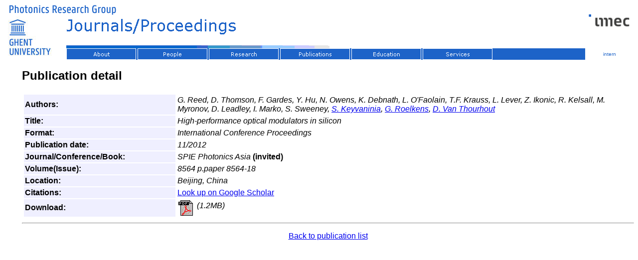

--- FILE ---
content_type: text/html
request_url: https://www.photonics.intec.ugent.be/publications/publications.asp?ID=3038
body_size: 3673
content:


<html>
<head>
<title>Journals/Proceedings</title>
<!--mstheme--><link rel="stylesheet" type="text/css" href="../_themes/blue-yellow-ugent/theme.css"><meta name="Microsoft Theme" content="blue-yellow-ugent 1110, default">
<meta name="Microsoft Border" content="tlb, default">
</head>

<body ><!--msnavigation--><table border="0" cellpadding="0" cellspacing="0" width="100%"><tr><td>
<!-- Global site tag (gtag.js) - Google Analytics -->
<script async="" src="https://www.googletagmanager.com/gtag/js?id=UA-178007071-1"></script>
<script>
  window.dataLayer = window.dataLayer || [];
  function gtag(){dataLayer.push(arguments);}
  gtag('js', new Date());

  gtag('config', 'UA-178007071-1');
</script>
<!-- Google tag (gtag.js) -->
<script async="" src="https://www.googletagmanager.com/gtag/js?id=G-HYTBW6DV0R"></script>
<script>
  window.dataLayer = window.dataLayer || [];
  function gtag(){dataLayer.push(arguments);}
  gtag('js', new Date());

  gtag('config', 'G-HYTBW6DV0R');
</script>
<table border="0" cellpadding="0" cellspacing="0" style="border-collapse: collapse" width="100%" id="AutoNumber1">
				<tr>
								<td width="100%" valign="top" rowspan="2" style="border-width: 0">
								<table border="0" cellpadding="0" cellspacing="0" style="border-collapse: collapse" width="100%" id="AutoNumber4">
												<tr>
																<td width="100%" colspan="2" bordercolor="#FFFFFF">
																<font size="1">
																<a href="../default.htm">
																<img border="0" src="../images/bannertop.gif" alt="Photonics Research Group Home" width="648" height="23"></a></font></td>
												</tr>
												<tr>
																<td width="20" rowspan="2">
																<a href="https://www.ugent.be">
																<img alt="Ghent University" src="../_borders/img11.jpg" width="125" height="87" style="border-style: solid; border-width: 0"></a></td>
																<td width="100%" bordercolor="#FFFFFF" style="border-style: solid; border-width: 0" valign="top">
																<font size="1" face="Trebuchet MS">
																<img src="_derived/publications.asp_cmp_blue-yellow-ugent110_bnr.gif" width="560" height="66" border="0" alt="Journals/Proceedings"></font></td>
												</tr>
												<tr>
																<td width="100%" bordercolor="#FFFFFF" style="border-style: solid; border-width: 0; height: 23px; background-color: #1D63C8;" valign="top">
																<font size="1" face="Trebuchet MS">
																<script language="JavaScript"><!--
MSFPhover = 
  (((navigator.appName == "Netscape") && 
  (parseInt(navigator.appVersion) >= 3 )) || 
  ((navigator.appName == "Microsoft Internet Explorer") && 
  (parseInt(navigator.appVersion) >= 4 ))); 
function MSFPpreload(img) 
{
  var a=new Image(); a.src=img; return a; 
}
// --></script><script language="JavaScript"><!--
if(MSFPhover) { MSFPnav1n=MSFPpreload("../_derived/About.htm_cmp_blue-yellow-ugent110_hbtn.gif"); MSFPnav1h=MSFPpreload("../_derived/About.htm_cmp_blue-yellow-ugent110_hbtn_a.gif"); }
// --></script><a href="../About.htm" language="JavaScript" onmouseover="if(MSFPhover) document['MSFPnav1'].src=MSFPnav1h.src" onmouseout="if(MSFPhover) document['MSFPnav1'].src=MSFPnav1n.src"><img src="../_derived/About.htm_cmp_blue-yellow-ugent110_hbtn.gif" width="140" height="23" border="0" alt="About" align="middle" name="MSFPnav1"></a> <script language="JavaScript"><!--
if(MSFPhover) { MSFPnav2n=MSFPpreload("../contact/_derived/people.asp_cmp_blue-yellow-ugent110_hbtn.gif"); MSFPnav2h=MSFPpreload("../contact/_derived/people.asp_cmp_blue-yellow-ugent110_hbtn_a.gif"); }
// --></script><a href="../contact/people.asp" language="JavaScript" onmouseover="if(MSFPhover) document['MSFPnav2'].src=MSFPnav2h.src" onmouseout="if(MSFPhover) document['MSFPnav2'].src=MSFPnav2n.src"><img src="../contact/_derived/people.asp_cmp_blue-yellow-ugent110_hbtn.gif" width="140" height="23" border="0" alt="People" align="middle" name="MSFPnav2"></a> <script language="JavaScript"><!--
if(MSFPhover) { MSFPnav3n=MSFPpreload("../research/_derived/Default.htm_cmp_blue-yellow-ugent110_hbtn.gif"); MSFPnav3h=MSFPpreload("../research/_derived/Default.htm_cmp_blue-yellow-ugent110_hbtn_a.gif"); }
// --></script><a href="../research/Default.htm" language="JavaScript" onmouseover="if(MSFPhover) document['MSFPnav3'].src=MSFPnav3h.src" onmouseout="if(MSFPhover) document['MSFPnav3'].src=MSFPnav3n.src"><img src="../research/_derived/Default.htm_cmp_blue-yellow-ugent110_hbtn.gif" width="140" height="23" border="0" alt="Research" align="middle" name="MSFPnav3"></a> <script language="JavaScript"><!--
if(MSFPhover) { MSFPnav4n=MSFPpreload("_derived/default.htm_cmp_blue-yellow-ugent110_hbtn.gif"); MSFPnav4h=MSFPpreload("_derived/default.htm_cmp_blue-yellow-ugent110_hbtn_a.gif"); }
// --></script><a href="default.htm" language="JavaScript" onmouseover="if(MSFPhover) document['MSFPnav4'].src=MSFPnav4h.src" onmouseout="if(MSFPhover) document['MSFPnav4'].src=MSFPnav4n.src"><img src="_derived/default.htm_cmp_blue-yellow-ugent110_hbtn.gif" width="140" height="23" border="0" alt="Publications" align="middle" name="MSFPnav4"></a> <script language="JavaScript"><!--
if(MSFPhover) { MSFPnav5n=MSFPpreload("../education/_derived/Default.htm_cmp_blue-yellow-ugent110_hbtn.gif"); MSFPnav5h=MSFPpreload("../education/_derived/Default.htm_cmp_blue-yellow-ugent110_hbtn_a.gif"); }
// --></script><a href="../education/Default.htm" language="JavaScript" onmouseover="if(MSFPhover) document['MSFPnav5'].src=MSFPnav5h.src" onmouseout="if(MSFPhover) document['MSFPnav5'].src=MSFPnav5n.src"><img src="../education/_derived/Default.htm_cmp_blue-yellow-ugent110_hbtn.gif" width="140" height="23" border="0" alt="Education" align="middle" name="MSFPnav5"></a> <script language="JavaScript"><!--
if(MSFPhover) { MSFPnav6n=MSFPpreload("../Services/_derived/services.htm_cmp_blue-yellow-ugent110_hbtn.gif"); MSFPnav6h=MSFPpreload("../Services/_derived/services.htm_cmp_blue-yellow-ugent110_hbtn_a.gif"); }
// --></script><a href="../Services/services.htm" language="JavaScript" onmouseover="if(MSFPhover) document['MSFPnav6'].src=MSFPnav6h.src" onmouseout="if(MSFPhover) document['MSFPnav6'].src=MSFPnav6n.src"><img src="../Services/_derived/services.htm_cmp_blue-yellow-ugent110_hbtn.gif" width="140" height="23" border="0" alt="Services" align="middle" name="MSFPnav6"></a></font></td>
												</tr>
								</table>
								</td>
								<td width="100" valign="top" style="border-width: 0">
								&nbsp;<a href="https://www.imec.be"><img alt="IMEC" src="../images/imec_logo.png" width="98" height="31" style="border-width: 0"></a></td>
				</tr>
				<tr>
								<td width="100" style="text-align: center; height: 23px; border-left: 0 solid #FFFFFF; border-right-style: solid; border-right-width: 0; border-top: 0 solid #FFFFFF; border-bottom-style: solid; border-bottom-width: 0">
								<span lang="en-us" style="font-size: x-small; color: #FFFFFF">
								<a style="text-decoration: none" href="https://pcphotonics.intec.ugent.be/intern/Default.asp">
								<span style="color: rgb(29, 99, 200)">intern</span></a></span></td>
				</tr>
				<tr>
								<td width="100%" colspan="2" bordercolor="#FFFFFF" style="border-width: 0">
								<p>&nbsp;</p>
								</td>
				</tr>
</table>

</td></tr><!--msnavigation--></table><!--msnavigation--><table dir="ltr" border="0" cellpadding="0" cellspacing="0" width="100%"><tr><td valign="top" width="1%">

</td><td valign="top" width="24"></td><!--msnavigation--><td valign="top">

				<script src="Chart.bundle.js"></script>
				<script type="text/javascript" src="chartjs-plugin-colorschemes.js"></script>
			
			<script type='text/javascript' src='https://d1bxh8uas1mnw7.cloudfront.net/assets/embed.js'></script>			
			<script async src="https://badge.dimensions.ai/badge.js" charset="utf-8"></script>
			<h2>Publication detail</h2>
			
			<table width=100% border=0, cellpadding=0 valign="top">
			<tr><td width="100%" valign="top">
			
			<table width = 100% border=0 cellpadding=2>
			 <tr><td bgcolor=#EFEFFF width=25%><b>Authors: </b></td><td width=75%><i>G. Reed, D. Thomson, F. Gardes, Y. Hu, N. Owens, K. Debnath, L. O'Faolain, T.F. Krauss, L. Lever, Z. Ikonic, R. Kelsall, M. Myronov, D. Leadley, I. Marko, S. Sweeney, <a href="/contact/people.asp?ID=215">S. Keyvaninia</a>, <a href="/contact/people.asp?ID=80">G. Roelkens</a>, <a href="/contact/people.asp?ID=50">D. Van Thourhout</a></i></td></tr><tr><td bgcolor=#EFEFFF width=25%><b>Title: </b></td><td width=75%><i>High-performance optical modulators in silicon</i></td></tr><tr><td bgcolor=#EFEFFF width=25%><b>Format: </b></td><td width=75%><i>International Conference Proceedings</i></td></tr><tr><td bgcolor=#EFEFFF width=25%><b>Publication date: </b></td><td width=75%><i>11/2012</i></td></tr><tr><td bgcolor=#EFEFFF width=25%><b>Journal/Conference/Book: </b></td><td width=75%><i>SPIE Photonics Asia</i>
				   <b>(invited)</b>
				  
				  </td></tr><tr><td bgcolor=#EFEFFF width=25%><b>Volume(Issue): </b></td><td width=75%><i>8564 p.paper 8564-18</i></td></tr><tr><td bgcolor=#EFEFFF width=25%><b>Location: </b></td><td width=75%><i>Beijing, China</i></td></tr><tr><td bgcolor=#EFEFFF width=25%><b>Citations: </b></td><td width=75%><a href="https://scholar.google.com/scholar?q=High%2Dperformance+optical+modulators+in+silicon">Look up on Google Scholar</a>
							 	  </td></tr><tr><td bgcolor=#EFEFFF width=25%><b>Download: </b></td><td width=75%><i><a href="/download/pub_3038.pdf" target="_blank">
   <IMG SRC="/images/filetypes/pdf.gif"  align=middle border=0 ALT="Download this Publication (1.2MB)"></a> (1.2MB) </i></td></tr>
		</table>
				  </td>
		  <td valign="top">
		  <table width="100%" >
		 
		
		  </table>
		  </td>
		  </tr>
		  </table>

	<hr><p><CENTER><a href="publications.asp">Back to publication list</a></center></p>

<!--msnavigation--></td></tr><!--msnavigation--></table><!--msnavigation--><table border="0" cellpadding="0" cellspacing="0" width="100%"><tr><td>









</td></tr><!--msnavigation--></table></body>
</html>


--- FILE ---
content_type: application/javascript
request_url: https://www.photonics.intec.ugent.be/publications/chartjs-plugin-colorschemes.js
body_size: 20818
content:
/*!
 * chartjs-plugin-colorschemes v0.4.0
 * https://nagix.github.io/chartjs-plugin-colorschemes
 * (c) 2019 Akihiko Kusanagi
 * Released under the MIT license
 */
(function (global, factory) {
typeof exports === 'object' && typeof module !== 'undefined' ? module.exports = factory(require('chart.js')) :
typeof define === 'function' && define.amd ? define(['chart.js'], factory) :
(global = global || self, global.ChartColorSchemes = factory(global.Chart));
}(this, function (Chart) { 'use strict';

Chart = Chart && Chart.hasOwnProperty('default') ? Chart['default'] : Chart;

// eslint-disable-next-line one-var
var
	// Sequential
	YlGn3 = ['#f7fcb9', '#addd8e', '#31a354'],
	YlGn4 = ['#ffffcc', '#c2e699', '#78c679', '#238443'],
	YlGn5 = ['#ffffcc', '#c2e699', '#78c679', '#31a354', '#006837'],
	YlGn6 = ['#ffffcc', '#d9f0a3', '#addd8e', '#78c679', '#31a354', '#006837'],
	YlGn7 = ['#ffffcc', '#d9f0a3', '#addd8e', '#78c679', '#41ab5d', '#238443', '#005a32'],
	YlGn8 = ['#ffffe5', '#f7fcb9', '#d9f0a3', '#addd8e', '#78c679', '#41ab5d', '#238443', '#005a32'],
	YlGn9 = ['#ffffe5', '#f7fcb9', '#d9f0a3', '#addd8e', '#78c679', '#41ab5d', '#238443', '#006837', '#004529'],

	YlGnBu3 = ['#edf8b1', '#7fcdbb', '#2c7fb8'],
	YlGnBu4 = ['#ffffcc', '#a1dab4', '#41b6c4', '#225ea8'],
	YlGnBu5 = ['#ffffcc', '#a1dab4', '#41b6c4', '#2c7fb8', '#253494'],
	YlGnBu6 = ['#ffffcc', '#c7e9b4', '#7fcdbb', '#41b6c4', '#2c7fb8', '#253494'],
	YlGnBu7 = ['#ffffcc', '#c7e9b4', '#7fcdbb', '#41b6c4', '#1d91c0', '#225ea8', '#0c2c84'],
	YlGnBu8 = ['#ffffd9', '#edf8b1', '#c7e9b4', '#7fcdbb', '#41b6c4', '#1d91c0', '#225ea8', '#0c2c84'],
	YlGnBu9 = ['#ffffd9', '#edf8b1', '#c7e9b4', '#7fcdbb', '#41b6c4', '#1d91c0', '#225ea8', '#253494', '#081d58'],

	GnBu3 = ['#e0f3db', '#a8ddb5', '#43a2ca'],
	GnBu4 = ['#f0f9e8', '#bae4bc', '#7bccc4', '#2b8cbe'],
	GnBu5 = ['#f0f9e8', '#bae4bc', '#7bccc4', '#43a2ca', '#0868ac'],
	GnBu6 = ['#f0f9e8', '#ccebc5', '#a8ddb5', '#7bccc4', '#43a2ca', '#0868ac'],
	GnBu7 = ['#f0f9e8', '#ccebc5', '#a8ddb5', '#7bccc4', '#4eb3d3', '#2b8cbe', '#08589e'],
	GnBu8 = ['#f7fcf0', '#e0f3db', '#ccebc5', '#a8ddb5', '#7bccc4', '#4eb3d3', '#2b8cbe', '#08589e'],
	GnBu9 = ['#f7fcf0', '#e0f3db', '#ccebc5', '#a8ddb5', '#7bccc4', '#4eb3d3', '#2b8cbe', '#0868ac', '#084081'],

	BuGn3 = ['#e5f5f9', '#99d8c9', '#2ca25f'],
	BuGn4 = ['#edf8fb', '#b2e2e2', '#66c2a4', '#238b45'],
	BuGn5 = ['#edf8fb', '#b2e2e2', '#66c2a4', '#2ca25f', '#006d2c'],
	BuGn6 = ['#edf8fb', '#ccece6', '#99d8c9', '#66c2a4', '#2ca25f', '#006d2c'],
	BuGn7 = ['#edf8fb', '#ccece6', '#99d8c9', '#66c2a4', '#41ae76', '#238b45', '#005824'],
	BuGn8 = ['#f7fcfd', '#e5f5f9', '#ccece6', '#99d8c9', '#66c2a4', '#41ae76', '#238b45', '#005824'],
	BuGn9 = ['#f7fcfd', '#e5f5f9', '#ccece6', '#99d8c9', '#66c2a4', '#41ae76', '#238b45', '#006d2c', '#00441b'],

	PuBuGn3 = ['#ece2f0', '#a6bddb', '#1c9099'],
	PuBuGn4 = ['#f6eff7', '#bdc9e1', '#67a9cf', '#02818a'],
	PuBuGn5 = ['#f6eff7', '#bdc9e1', '#67a9cf', '#1c9099', '#016c59'],
	PuBuGn6 = ['#f6eff7', '#d0d1e6', '#a6bddb', '#67a9cf', '#1c9099', '#016c59'],
	PuBuGn7 = ['#f6eff7', '#d0d1e6', '#a6bddb', '#67a9cf', '#3690c0', '#02818a', '#016450'],
	PuBuGn8 = ['#fff7fb', '#ece2f0', '#d0d1e6', '#a6bddb', '#67a9cf', '#3690c0', '#02818a', '#016450'],
	PuBuGn9 = ['#fff7fb', '#ece2f0', '#d0d1e6', '#a6bddb', '#67a9cf', '#3690c0', '#02818a', '#016c59', '#014636'],

	PuBu3 = ['#ece7f2', '#a6bddb', '#2b8cbe'],
	PuBu4 = ['#f1eef6', '#bdc9e1', '#74a9cf', '#0570b0'],
	PuBu5 = ['#f1eef6', '#bdc9e1', '#74a9cf', '#2b8cbe', '#045a8d'],
	PuBu6 = ['#f1eef6', '#d0d1e6', '#a6bddb', '#74a9cf', '#2b8cbe', '#045a8d'],
	PuBu7 = ['#f1eef6', '#d0d1e6', '#a6bddb', '#74a9cf', '#3690c0', '#0570b0', '#034e7b'],
	PuBu8 = ['#fff7fb', '#ece7f2', '#d0d1e6', '#a6bddb', '#74a9cf', '#3690c0', '#0570b0', '#034e7b'],
	PuBu9 = ['#fff7fb', '#ece7f2', '#d0d1e6', '#a6bddb', '#74a9cf', '#3690c0', '#0570b0', '#045a8d', '#023858'],

	BuPu3 = ['#e0ecf4', '#9ebcda', '#8856a7'],
	BuPu4 = ['#edf8fb', '#b3cde3', '#8c96c6', '#88419d'],
	BuPu5 = ['#edf8fb', '#b3cde3', '#8c96c6', '#8856a7', '#810f7c'],
	BuPu6 = ['#edf8fb', '#bfd3e6', '#9ebcda', '#8c96c6', '#8856a7', '#810f7c'],
	BuPu7 = ['#edf8fb', '#bfd3e6', '#9ebcda', '#8c96c6', '#8c6bb1', '#88419d', '#6e016b'],
	BuPu8 = ['#f7fcfd', '#e0ecf4', '#bfd3e6', '#9ebcda', '#8c96c6', '#8c6bb1', '#88419d', '#6e016b'],
	BuPu9 = ['#f7fcfd', '#e0ecf4', '#bfd3e6', '#9ebcda', '#8c96c6', '#8c6bb1', '#88419d', '#810f7c', '#4d004b'],

	RdPu3 = ['#fde0dd', '#fa9fb5', '#c51b8a'],
	RdPu4 = ['#feebe2', '#fbb4b9', '#f768a1', '#ae017e'],
	RdPu5 = ['#feebe2', '#fbb4b9', '#f768a1', '#c51b8a', '#7a0177'],
	RdPu6 = ['#feebe2', '#fcc5c0', '#fa9fb5', '#f768a1', '#c51b8a', '#7a0177'],
	RdPu7 = ['#feebe2', '#fcc5c0', '#fa9fb5', '#f768a1', '#dd3497', '#ae017e', '#7a0177'],
	RdPu8 = ['#fff7f3', '#fde0dd', '#fcc5c0', '#fa9fb5', '#f768a1', '#dd3497', '#ae017e', '#7a0177'],
	RdPu9 = ['#fff7f3', '#fde0dd', '#fcc5c0', '#fa9fb5', '#f768a1', '#dd3497', '#ae017e', '#7a0177', '#49006a'],

	PuRd3 = ['#e7e1ef', '#c994c7', '#dd1c77'],
	PuRd4 = ['#f1eef6', '#d7b5d8', '#df65b0', '#ce1256'],
	PuRd5 = ['#f1eef6', '#d7b5d8', '#df65b0', '#dd1c77', '#980043'],
	PuRd6 = ['#f1eef6', '#d4b9da', '#c994c7', '#df65b0', '#dd1c77', '#980043'],
	PuRd7 = ['#f1eef6', '#d4b9da', '#c994c7', '#df65b0', '#e7298a', '#ce1256', '#91003f'],
	PuRd8 = ['#f7f4f9', '#e7e1ef', '#d4b9da', '#c994c7', '#df65b0', '#e7298a', '#ce1256', '#91003f'],
	PuRd9 = ['#f7f4f9', '#e7e1ef', '#d4b9da', '#c994c7', '#df65b0', '#e7298a', '#ce1256', '#980043', '#67001f'],

	OrRd3 = ['#fee8c8', '#fdbb84', '#e34a33'],
	OrRd4 = ['#fef0d9', '#fdcc8a', '#fc8d59', '#d7301f'],
	OrRd5 = ['#fef0d9', '#fdcc8a', '#fc8d59', '#e34a33', '#b30000'],
	OrRd6 = ['#fef0d9', '#fdd49e', '#fdbb84', '#fc8d59', '#e34a33', '#b30000'],
	OrRd7 = ['#fef0d9', '#fdd49e', '#fdbb84', '#fc8d59', '#ef6548', '#d7301f', '#990000'],
	OrRd8 = ['#fff7ec', '#fee8c8', '#fdd49e', '#fdbb84', '#fc8d59', '#ef6548', '#d7301f', '#990000'],
	OrRd9 = ['#fff7ec', '#fee8c8', '#fdd49e', '#fdbb84', '#fc8d59', '#ef6548', '#d7301f', '#b30000', '#7f0000'],

	YlOrRd3 = ['#ffeda0', '#feb24c', '#f03b20'],
	YlOrRd4 = ['#ffffb2', '#fecc5c', '#fd8d3c', '#e31a1c'],
	YlOrRd5 = ['#ffffb2', '#fecc5c', '#fd8d3c', '#f03b20', '#bd0026'],
	YlOrRd6 = ['#ffffb2', '#fed976', '#feb24c', '#fd8d3c', '#f03b20', '#bd0026'],
	YlOrRd7 = ['#ffffb2', '#fed976', '#feb24c', '#fd8d3c', '#fc4e2a', '#e31a1c', '#b10026'],
	YlOrRd8 = ['#ffffcc', '#ffeda0', '#fed976', '#feb24c', '#fd8d3c', '#fc4e2a', '#e31a1c', '#b10026'],
	YlOrRd9 = ['#ffffcc', '#ffeda0', '#fed976', '#feb24c', '#fd8d3c', '#fc4e2a', '#e31a1c', '#bd0026', '#800026'],

	YlOrBr3 = ['#fff7bc', '#fec44f', '#d95f0e'],
	YlOrBr4 = ['#ffffd4', '#fed98e', '#fe9929', '#cc4c02'],
	YlOrBr5 = ['#ffffd4', '#fed98e', '#fe9929', '#d95f0e', '#993404'],
	YlOrBr6 = ['#ffffd4', '#fee391', '#fec44f', '#fe9929', '#d95f0e', '#993404'],
	YlOrBr7 = ['#ffffd4', '#fee391', '#fec44f', '#fe9929', '#ec7014', '#cc4c02', '#8c2d04'],
	YlOrBr8 = ['#ffffe5', '#fff7bc', '#fee391', '#fec44f', '#fe9929', '#ec7014', '#cc4c02', '#8c2d04'],
	YlOrBr9 = ['#ffffe5', '#fff7bc', '#fee391', '#fec44f', '#fe9929', '#ec7014', '#cc4c02', '#993404', '#662506'],

	Purples3 = ['#efedf5', '#bcbddc', '#756bb1'],
	Purples4 = ['#f2f0f7', '#cbc9e2', '#9e9ac8', '#6a51a3'],
	Purples5 = ['#f2f0f7', '#cbc9e2', '#9e9ac8', '#756bb1', '#54278f'],
	Purples6 = ['#f2f0f7', '#dadaeb', '#bcbddc', '#9e9ac8', '#756bb1', '#54278f'],
	Purples7 = ['#f2f0f7', '#dadaeb', '#bcbddc', '#9e9ac8', '#807dba', '#6a51a3', '#4a1486'],
	Purples8 = ['#fcfbfd', '#efedf5', '#dadaeb', '#bcbddc', '#9e9ac8', '#807dba', '#6a51a3', '#4a1486'],
	Purples9 = ['#fcfbfd', '#efedf5', '#dadaeb', '#bcbddc', '#9e9ac8', '#807dba', '#6a51a3', '#54278f', '#3f007d'],

	Blues3 = ['#deebf7', '#9ecae1', '#3182bd'],
	Blues4 = ['#eff3ff', '#bdd7e7', '#6baed6', '#2171b5'],
	Blues5 = ['#eff3ff', '#bdd7e7', '#6baed6', '#3182bd', '#08519c'],
	Blues6 = ['#eff3ff', '#c6dbef', '#9ecae1', '#6baed6', '#3182bd', '#08519c'],
	Blues7 = ['#eff3ff', '#c6dbef', '#9ecae1', '#6baed6', '#4292c6', '#2171b5', '#084594'],
	Blues8 = ['#f7fbff', '#deebf7', '#c6dbef', '#9ecae1', '#6baed6', '#4292c6', '#2171b5', '#084594'],
	Blues9 = ['#f7fbff', '#deebf7', '#c6dbef', '#9ecae1', '#6baed6', '#4292c6', '#2171b5', '#08519c', '#08306b'],

	Greens3 = ['#e5f5e0', '#a1d99b', '#31a354'],
	Greens4 = ['#edf8e9', '#bae4b3', '#74c476', '#238b45'],
	Greens5 = ['#edf8e9', '#bae4b3', '#74c476', '#31a354', '#006d2c'],
	Greens6 = ['#edf8e9', '#c7e9c0', '#a1d99b', '#74c476', '#31a354', '#006d2c'],
	Greens7 = ['#edf8e9', '#c7e9c0', '#a1d99b', '#74c476', '#41ab5d', '#238b45', '#005a32'],
	Greens8 = ['#f7fcf5', '#e5f5e0', '#c7e9c0', '#a1d99b', '#74c476', '#41ab5d', '#238b45', '#005a32'],
	Greens9 = ['#f7fcf5', '#e5f5e0', '#c7e9c0', '#a1d99b', '#74c476', '#41ab5d', '#238b45', '#006d2c', '#00441b'],

	Oranges3 = ['#fee6ce', '#fdae6b', '#e6550d'],
	Oranges4 = ['#feedde', '#fdbe85', '#fd8d3c', '#d94701'],
	Oranges5 = ['#feedde', '#fdbe85', '#fd8d3c', '#e6550d', '#a63603'],
	Oranges6 = ['#feedde', '#fdd0a2', '#fdae6b', '#fd8d3c', '#e6550d', '#a63603'],
	Oranges7 = ['#feedde', '#fdd0a2', '#fdae6b', '#fd8d3c', '#f16913', '#d94801', '#8c2d04'],
	Oranges8 = ['#fff5eb', '#fee6ce', '#fdd0a2', '#fdae6b', '#fd8d3c', '#f16913', '#d94801', '#8c2d04'],
	Oranges9 = ['#fff5eb', '#fee6ce', '#fdd0a2', '#fdae6b', '#fd8d3c', '#f16913', '#d94801', '#a63603', '#7f2704'],

	Reds3 = ['#fee0d2', '#fc9272', '#de2d26'],
	Reds4 = ['#fee5d9', '#fcae91', '#fb6a4a', '#cb181d'],
	Reds5 = ['#fee5d9', '#fcae91', '#fb6a4a', '#de2d26', '#a50f15'],
	Reds6 = ['#fee5d9', '#fcbba1', '#fc9272', '#fb6a4a', '#de2d26', '#a50f15'],
	Reds7 = ['#fee5d9', '#fcbba1', '#fc9272', '#fb6a4a', '#ef3b2c', '#cb181d', '#99000d'],
	Reds8 = ['#fff5f0', '#fee0d2', '#fcbba1', '#fc9272', '#fb6a4a', '#ef3b2c', '#cb181d', '#99000d'],
	Reds9 = ['#fff5f0', '#fee0d2', '#fcbba1', '#fc9272', '#fb6a4a', '#ef3b2c', '#cb181d', '#a50f15', '#67000d'],

	Greys3 = ['#f0f0f0', '#bdbdbd', '#636363'],
	Greys4 = ['#f7f7f7', '#cccccc', '#969696', '#525252'],
	Greys5 = ['#f7f7f7', '#cccccc', '#969696', '#636363', '#252525'],
	Greys6 = ['#f7f7f7', '#d9d9d9', '#bdbdbd', '#969696', '#636363', '#252525'],
	Greys7 = ['#f7f7f7', '#d9d9d9', '#bdbdbd', '#969696', '#737373', '#525252', '#252525'],
	Greys8 = ['#ffffff', '#f0f0f0', '#d9d9d9', '#bdbdbd', '#969696', '#737373', '#525252', '#252525'],
	Greys9 = ['#ffffff', '#f0f0f0', '#d9d9d9', '#bdbdbd', '#969696', '#737373', '#525252', '#252525', '#000000'],

	// Diverging
	PuOr3 = ['#f1a340', '#f7f7f7', '#998ec3'],
	PuOr4 = ['#e66101', '#fdb863', '#b2abd2', '#5e3c99'],
	PuOr5 = ['#e66101', '#fdb863', '#f7f7f7', '#b2abd2', '#5e3c99'],
	PuOr6 = ['#b35806', '#f1a340', '#fee0b6', '#d8daeb', '#998ec3', '#542788'],
	PuOr7 = ['#b35806', '#f1a340', '#fee0b6', '#f7f7f7', '#d8daeb', '#998ec3', '#542788'],
	PuOr8 = ['#b35806', '#e08214', '#fdb863', '#fee0b6', '#d8daeb', '#b2abd2', '#8073ac', '#542788'],
	PuOr9 = ['#b35806', '#e08214', '#fdb863', '#fee0b6', '#f7f7f7', '#d8daeb', '#b2abd2', '#8073ac', '#542788'],
	PuOr10 = ['#7f3b08', '#b35806', '#e08214', '#fdb863', '#fee0b6', '#d8daeb', '#b2abd2', '#8073ac', '#542788', '#2d004b'],
	PuOr11 = ['#7f3b08', '#b35806', '#e08214', '#fdb863', '#fee0b6', '#f7f7f7', '#d8daeb', '#b2abd2', '#8073ac', '#542788', '#2d004b'],

	BrBG3 = ['#d8b365', '#f5f5f5', '#5ab4ac'],
	BrBG4 = ['#a6611a', '#dfc27d', '#80cdc1', '#018571'],
	BrBG5 = ['#a6611a', '#dfc27d', '#f5f5f5', '#80cdc1', '#018571'],
	BrBG6 = ['#8c510a', '#d8b365', '#f6e8c3', '#c7eae5', '#5ab4ac', '#01665e'],
	BrBG7 = ['#8c510a', '#d8b365', '#f6e8c3', '#f5f5f5', '#c7eae5', '#5ab4ac', '#01665e'],
	BrBG8 = ['#8c510a', '#bf812d', '#dfc27d', '#f6e8c3', '#c7eae5', '#80cdc1', '#35978f', '#01665e'],
	BrBG9 = ['#8c510a', '#bf812d', '#dfc27d', '#f6e8c3', '#f5f5f5', '#c7eae5', '#80cdc1', '#35978f', '#01665e'],
	BrBG10 = ['#543005', '#8c510a', '#bf812d', '#dfc27d', '#f6e8c3', '#c7eae5', '#80cdc1', '#35978f', '#01665e', '#003c30'],
	BrBG11 = ['#543005', '#8c510a', '#bf812d', '#dfc27d', '#f6e8c3', '#f5f5f5', '#c7eae5', '#80cdc1', '#35978f', '#01665e', '#003c30'],

	PRGn3 = ['#af8dc3', '#f7f7f7', '#7fbf7b'],
	PRGn4 = ['#7b3294', '#c2a5cf', '#a6dba0', '#008837'],
	PRGn5 = ['#7b3294', '#c2a5cf', '#f7f7f7', '#a6dba0', '#008837'],
	PRGn6 = ['#762a83', '#af8dc3', '#e7d4e8', '#d9f0d3', '#7fbf7b', '#1b7837'],
	PRGn7 = ['#762a83', '#af8dc3', '#e7d4e8', '#f7f7f7', '#d9f0d3', '#7fbf7b', '#1b7837'],
	PRGn8 = ['#762a83', '#9970ab', '#c2a5cf', '#e7d4e8', '#d9f0d3', '#a6dba0', '#5aae61', '#1b7837'],
	PRGn9 = ['#762a83', '#9970ab', '#c2a5cf', '#e7d4e8', '#f7f7f7', '#d9f0d3', '#a6dba0', '#5aae61', '#1b7837'],
	PRGn10 = ['#40004b', '#762a83', '#9970ab', '#c2a5cf', '#e7d4e8', '#d9f0d3', '#a6dba0', '#5aae61', '#1b7837', '#00441b'],
	PRGn11 = ['#40004b', '#762a83', '#9970ab', '#c2a5cf', '#e7d4e8', '#f7f7f7', '#d9f0d3', '#a6dba0', '#5aae61', '#1b7837', '#00441b'],

	PiYG3 = ['#e9a3c9', '#f7f7f7', '#a1d76a'],
	PiYG4 = ['#d01c8b', '#f1b6da', '#b8e186', '#4dac26'],
	PiYG5 = ['#d01c8b', '#f1b6da', '#f7f7f7', '#b8e186', '#4dac26'],
	PiYG6 = ['#c51b7d', '#e9a3c9', '#fde0ef', '#e6f5d0', '#a1d76a', '#4d9221'],
	PiYG7 = ['#c51b7d', '#e9a3c9', '#fde0ef', '#f7f7f7', '#e6f5d0', '#a1d76a', '#4d9221'],
	PiYG8 = ['#c51b7d', '#de77ae', '#f1b6da', '#fde0ef', '#e6f5d0', '#b8e186', '#7fbc41', '#4d9221'],
	PiYG9 = ['#c51b7d', '#de77ae', '#f1b6da', '#fde0ef', '#f7f7f7', '#e6f5d0', '#b8e186', '#7fbc41', '#4d9221'],
	PiYG10 = ['#8e0152', '#c51b7d', '#de77ae', '#f1b6da', '#fde0ef', '#e6f5d0', '#b8e186', '#7fbc41', '#4d9221', '#276419'],
	PiYG11 = ['#8e0152', '#c51b7d', '#de77ae', '#f1b6da', '#fde0ef', '#f7f7f7', '#e6f5d0', '#b8e186', '#7fbc41', '#4d9221', '#276419'],

	RdBu3 = ['#ef8a62', '#f7f7f7', '#67a9cf'],
	RdBu4 = ['#ca0020', '#f4a582', '#92c5de', '#0571b0'],
	RdBu5 = ['#ca0020', '#f4a582', '#f7f7f7', '#92c5de', '#0571b0'],
	RdBu6 = ['#b2182b', '#ef8a62', '#fddbc7', '#d1e5f0', '#67a9cf', '#2166ac'],
	RdBu7 = ['#b2182b', '#ef8a62', '#fddbc7', '#f7f7f7', '#d1e5f0', '#67a9cf', '#2166ac'],
	RdBu8 = ['#b2182b', '#d6604d', '#f4a582', '#fddbc7', '#d1e5f0', '#92c5de', '#4393c3', '#2166ac'],
	RdBu9 = ['#b2182b', '#d6604d', '#f4a582', '#fddbc7', '#f7f7f7', '#d1e5f0', '#92c5de', '#4393c3', '#2166ac'],
	RdBu10 = ['#67001f', '#b2182b', '#d6604d', '#f4a582', '#fddbc7', '#d1e5f0', '#92c5de', '#4393c3', '#2166ac', '#053061'],
	RdBu11 = ['#67001f', '#b2182b', '#d6604d', '#f4a582', '#fddbc7', '#f7f7f7', '#d1e5f0', '#92c5de', '#4393c3', '#2166ac', '#053061'],

	RdGy3 = ['#ef8a62', '#ffffff', '#999999'],
	RdGy4 = ['#ca0020', '#f4a582', '#bababa', '#404040'],
	RdGy5 = ['#ca0020', '#f4a582', '#ffffff', '#bababa', '#404040'],
	RdGy6 = ['#b2182b', '#ef8a62', '#fddbc7', '#e0e0e0', '#999999', '#4d4d4d'],
	RdGy7 = ['#b2182b', '#ef8a62', '#fddbc7', '#ffffff', '#e0e0e0', '#999999', '#4d4d4d'],
	RdGy8 = ['#b2182b', '#d6604d', '#f4a582', '#fddbc7', '#e0e0e0', '#bababa', '#878787', '#4d4d4d'],
	RdGy9 = ['#b2182b', '#d6604d', '#f4a582', '#fddbc7', '#ffffff', '#e0e0e0', '#bababa', '#878787', '#4d4d4d'],
	RdGy10 = ['#67001f', '#b2182b', '#d6604d', '#f4a582', '#fddbc7', '#e0e0e0', '#bababa', '#878787', '#4d4d4d', '#1a1a1a'],
	RdGy11 = ['#67001f', '#b2182b', '#d6604d', '#f4a582', '#fddbc7', '#ffffff', '#e0e0e0', '#bababa', '#878787', '#4d4d4d', '#1a1a1a'],

	RdYlBu3 = ['#fc8d59', '#ffffbf', '#91bfdb'],
	RdYlBu4 = ['#d7191c', '#fdae61', '#abd9e9', '#2c7bb6'],
	RdYlBu5 = ['#d7191c', '#fdae61', '#ffffbf', '#abd9e9', '#2c7bb6'],
	RdYlBu6 = ['#d73027', '#fc8d59', '#fee090', '#e0f3f8', '#91bfdb', '#4575b4'],
	RdYlBu7 = ['#d73027', '#fc8d59', '#fee090', '#ffffbf', '#e0f3f8', '#91bfdb', '#4575b4'],
	RdYlBu8 = ['#d73027', '#f46d43', '#fdae61', '#fee090', '#e0f3f8', '#abd9e9', '#74add1', '#4575b4'],
	RdYlBu9 = ['#d73027', '#f46d43', '#fdae61', '#fee090', '#ffffbf', '#e0f3f8', '#abd9e9', '#74add1', '#4575b4'],
	RdYlBu10 = ['#a50026', '#d73027', '#f46d43', '#fdae61', '#fee090', '#e0f3f8', '#abd9e9', '#74add1', '#4575b4', '#313695'],
	RdYlBu11 = ['#a50026', '#d73027', '#f46d43', '#fdae61', '#fee090', '#ffffbf', '#e0f3f8', '#abd9e9', '#74add1', '#4575b4', '#313695'],

	Spectral3 = ['#fc8d59', '#ffffbf', '#99d594'],
	Spectral4 = ['#d7191c', '#fdae61', '#abdda4', '#2b83ba'],
	Spectral5 = ['#d7191c', '#fdae61', '#ffffbf', '#abdda4', '#2b83ba'],
	Spectral6 = ['#d53e4f', '#fc8d59', '#fee08b', '#e6f598', '#99d594', '#3288bd'],
	Spectral7 = ['#d53e4f', '#fc8d59', '#fee08b', '#ffffbf', '#e6f598', '#99d594', '#3288bd'],
	Spectral8 = ['#d53e4f', '#f46d43', '#fdae61', '#fee08b', '#e6f598', '#abdda4', '#66c2a5', '#3288bd'],
	Spectral9 = ['#d53e4f', '#f46d43', '#fdae61', '#fee08b', '#ffffbf', '#e6f598', '#abdda4', '#66c2a5', '#3288bd'],
	Spectral10 = ['#9e0142', '#d53e4f', '#f46d43', '#fdae61', '#fee08b', '#e6f598', '#abdda4', '#66c2a5', '#3288bd', '#5e4fa2'],
	Spectral11 = ['#9e0142', '#d53e4f', '#f46d43', '#fdae61', '#fee08b', '#ffffbf', '#e6f598', '#abdda4', '#66c2a5', '#3288bd', '#5e4fa2'],

	RdYlGn3 = ['#fc8d59', '#ffffbf', '#91cf60'],
	RdYlGn4 = ['#d7191c', '#fdae61', '#a6d96a', '#1a9641'],
	RdYlGn5 = ['#d7191c', '#fdae61', '#ffffbf', '#a6d96a', '#1a9641'],
	RdYlGn6 = ['#d73027', '#fc8d59', '#fee08b', '#d9ef8b', '#91cf60', '#1a9850'],
	RdYlGn7 = ['#d73027', '#fc8d59', '#fee08b', '#ffffbf', '#d9ef8b', '#91cf60', '#1a9850'],
	RdYlGn8 = ['#d73027', '#f46d43', '#fdae61', '#fee08b', '#d9ef8b', '#a6d96a', '#66bd63', '#1a9850'],
	RdYlGn9 = ['#d73027', '#f46d43', '#fdae61', '#fee08b', '#ffffbf', '#d9ef8b', '#a6d96a', '#66bd63', '#1a9850'],
	RdYlGn10 = ['#a50026', '#d73027', '#f46d43', '#fdae61', '#fee08b', '#d9ef8b', '#a6d96a', '#66bd63', '#1a9850', '#006837'],
	RdYlGn11 = ['#a50026', '#d73027', '#f46d43', '#fdae61', '#fee08b', '#ffffbf', '#d9ef8b', '#a6d96a', '#66bd63', '#1a9850', '#006837'],

	// Qualitative
	Accent3 = ['#7fc97f', '#beaed4', '#fdc086'],
	Accent4 = ['#7fc97f', '#beaed4', '#fdc086', '#ffff99'],
	Accent5 = ['#7fc97f', '#beaed4', '#fdc086', '#ffff99', '#386cb0'],
	Accent6 = ['#7fc97f', '#beaed4', '#fdc086', '#ffff99', '#386cb0', '#f0027f'],
	Accent7 = ['#7fc97f', '#beaed4', '#fdc086', '#ffff99', '#386cb0', '#f0027f', '#bf5b17'],
	Accent8 = ['#7fc97f', '#beaed4', '#fdc086', '#ffff99', '#386cb0', '#f0027f', '#bf5b17', '#666666'],

	DarkTwo3 = ['#1b9e77', '#d95f02', '#7570b3'],
	DarkTwo4 = ['#1b9e77', '#d95f02', '#7570b3', '#e7298a'],
	DarkTwo5 = ['#1b9e77', '#d95f02', '#7570b3', '#e7298a', '#66a61e'],
	DarkTwo6 = ['#1b9e77', '#d95f02', '#7570b3', '#e7298a', '#66a61e', '#e6ab02'],
	DarkTwo7 = ['#1b9e77', '#d95f02', '#7570b3', '#e7298a', '#66a61e', '#e6ab02', '#a6761d'],
	DarkTwo8 = ['#1b9e77', '#d95f02', '#7570b3', '#e7298a', '#66a61e', '#e6ab02', '#a6761d', '#666666'],

	Paired3 = ['#a6cee3', '#1f78b4', '#b2df8a'],
	Paired4 = ['#a6cee3', '#1f78b4', '#b2df8a', '#33a02c'],
	Paired5 = ['#a6cee3', '#1f78b4', '#b2df8a', '#33a02c', '#fb9a99'],
	Paired6 = ['#a6cee3', '#1f78b4', '#b2df8a', '#33a02c', '#fb9a99', '#e31a1c'],
	Paired7 = ['#a6cee3', '#1f78b4', '#b2df8a', '#33a02c', '#fb9a99', '#e31a1c', '#fdbf6f'],
	Paired8 = ['#a6cee3', '#1f78b4', '#b2df8a', '#33a02c', '#fb9a99', '#e31a1c', '#fdbf6f', '#ff7f00'],
	Paired9 = ['#a6cee3', '#1f78b4', '#b2df8a', '#33a02c', '#fb9a99', '#e31a1c', '#fdbf6f', '#ff7f00', '#cab2d6'],
	Paired10 = ['#a6cee3', '#1f78b4', '#b2df8a', '#33a02c', '#fb9a99', '#e31a1c', '#fdbf6f', '#ff7f00', '#cab2d6', '#6a3d9a'],
	Paired11 = ['#a6cee3', '#1f78b4', '#b2df8a', '#33a02c', '#fb9a99', '#e31a1c', '#fdbf6f', '#ff7f00', '#cab2d6', '#6a3d9a', '#ffff99'],
	Paired12 = ['#a6cee3', '#1f78b4', '#b2df8a', '#33a02c', '#fb9a99', '#e31a1c', '#fdbf6f', '#ff7f00', '#cab2d6', '#6a3d9a', '#ffff99', '#b15928'],

	PastelOne3 = ['#fbb4ae', '#b3cde3', '#ccebc5'],
	PastelOne4 = ['#fbb4ae', '#b3cde3', '#ccebc5', '#decbe4'],
	PastelOne5 = ['#fbb4ae', '#b3cde3', '#ccebc5', '#decbe4', '#fed9a6'],
	PastelOne6 = ['#fbb4ae', '#b3cde3', '#ccebc5', '#decbe4', '#fed9a6', '#ffffcc'],
	PastelOne7 = ['#fbb4ae', '#b3cde3', '#ccebc5', '#decbe4', '#fed9a6', '#ffffcc', '#e5d8bd'],
	PastelOne8 = ['#fbb4ae', '#b3cde3', '#ccebc5', '#decbe4', '#fed9a6', '#ffffcc', '#e5d8bd', '#fddaec'],
	PastelOne9 = ['#fbb4ae', '#b3cde3', '#ccebc5', '#decbe4', '#fed9a6', '#ffffcc', '#e5d8bd', '#fddaec', '#f2f2f2'],

	PastelTwo3 = ['#b3e2cd', '#fdcdac', '#cbd5e8'],
	PastelTwo4 = ['#b3e2cd', '#fdcdac', '#cbd5e8', '#f4cae4'],
	PastelTwo5 = ['#b3e2cd', '#fdcdac', '#cbd5e8', '#f4cae4', '#e6f5c9'],
	PastelTwo6 = ['#b3e2cd', '#fdcdac', '#cbd5e8', '#f4cae4', '#e6f5c9', '#fff2ae'],
	PastelTwo7 = ['#b3e2cd', '#fdcdac', '#cbd5e8', '#f4cae4', '#e6f5c9', '#fff2ae', '#f1e2cc'],
	PastelTwo8 = ['#b3e2cd', '#fdcdac', '#cbd5e8', '#f4cae4', '#e6f5c9', '#fff2ae', '#f1e2cc', '#cccccc'],

	SetOne3 = ['#e41a1c', '#377eb8', '#4daf4a'],
	SetOne4 = ['#e41a1c', '#377eb8', '#4daf4a', '#984ea3'],
	SetOne5 = ['#e41a1c', '#377eb8', '#4daf4a', '#984ea3', '#ff7f00'],
	SetOne6 = ['#e41a1c', '#377eb8', '#4daf4a', '#984ea3', '#ff7f00', '#ffff33'],
	SetOne7 = ['#e41a1c', '#377eb8', '#4daf4a', '#984ea3', '#ff7f00', '#ffff33', '#a65628'],
	SetOne8 = ['#e41a1c', '#377eb8', '#4daf4a', '#984ea3', '#ff7f00', '#ffff33', '#a65628', '#f781bf'],
	SetOne9 = ['#e41a1c', '#377eb8', '#4daf4a', '#984ea3', '#ff7f00', '#ffff33', '#a65628', '#f781bf', '#999999'],

	SetTwo3 = ['#66c2a5', '#fc8d62', '#8da0cb'],
	SetTwo4 = ['#66c2a5', '#fc8d62', '#8da0cb', '#e78ac3'],
	SetTwo5 = ['#66c2a5', '#fc8d62', '#8da0cb', '#e78ac3', '#a6d854'],
	SetTwo6 = ['#66c2a5', '#fc8d62', '#8da0cb', '#e78ac3', '#a6d854', '#ffd92f'],
	SetTwo7 = ['#66c2a5', '#fc8d62', '#8da0cb', '#e78ac3', '#a6d854', '#ffd92f', '#e5c494'],
	SetTwo8 = ['#66c2a5', '#fc8d62', '#8da0cb', '#e78ac3', '#a6d854', '#ffd92f', '#e5c494', '#b3b3b3'],

	SetThree3 = ['#8dd3c7', '#ffffb3', '#bebada'],
	SetThree4 = ['#8dd3c7', '#ffffb3', '#bebada', '#fb8072'],
	SetThree5 = ['#8dd3c7', '#ffffb3', '#bebada', '#fb8072', '#80b1d3'],
	SetThree6 = ['#8dd3c7', '#ffffb3', '#bebada', '#fb8072', '#80b1d3', '#fdb462'],
	SetThree7 = ['#8dd3c7', '#ffffb3', '#bebada', '#fb8072', '#80b1d3', '#fdb462', '#b3de69'],
	SetThree8 = ['#8dd3c7', '#ffffb3', '#bebada', '#fb8072', '#80b1d3', '#fdb462', '#b3de69', '#fccde5'],
	SetThree9 = ['#8dd3c7', '#ffffb3', '#bebada', '#fb8072', '#80b1d3', '#fdb462', '#b3de69', '#fccde5', '#d9d9d9'],
	SetThree10 = ['#8dd3c7', '#ffffb3', '#bebada', '#fb8072', '#80b1d3', '#fdb462', '#b3de69', '#fccde5', '#d9d9d9', '#bc80bd'],
	SetThree11 = ['#8dd3c7', '#ffffb3', '#bebada', '#fb8072', '#80b1d3', '#fdb462', '#b3de69', '#fccde5', '#d9d9d9', '#bc80bd', '#ccebc5'],
	SetThree12 = ['#8dd3c7', '#ffffb3', '#bebada', '#fb8072', '#80b1d3', '#fdb462', '#b3de69', '#fccde5', '#d9d9d9', '#bc80bd', '#ccebc5', '#ffed6f'];

var brewer = /*#__PURE__*/Object.freeze({
YlGn3: YlGn3,
YlGn4: YlGn4,
YlGn5: YlGn5,
YlGn6: YlGn6,
YlGn7: YlGn7,
YlGn8: YlGn8,
YlGn9: YlGn9,
YlGnBu3: YlGnBu3,
YlGnBu4: YlGnBu4,
YlGnBu5: YlGnBu5,
YlGnBu6: YlGnBu6,
YlGnBu7: YlGnBu7,
YlGnBu8: YlGnBu8,
YlGnBu9: YlGnBu9,
GnBu3: GnBu3,
GnBu4: GnBu4,
GnBu5: GnBu5,
GnBu6: GnBu6,
GnBu7: GnBu7,
GnBu8: GnBu8,
GnBu9: GnBu9,
BuGn3: BuGn3,
BuGn4: BuGn4,
BuGn5: BuGn5,
BuGn6: BuGn6,
BuGn7: BuGn7,
BuGn8: BuGn8,
BuGn9: BuGn9,
PuBuGn3: PuBuGn3,
PuBuGn4: PuBuGn4,
PuBuGn5: PuBuGn5,
PuBuGn6: PuBuGn6,
PuBuGn7: PuBuGn7,
PuBuGn8: PuBuGn8,
PuBuGn9: PuBuGn9,
PuBu3: PuBu3,
PuBu4: PuBu4,
PuBu5: PuBu5,
PuBu6: PuBu6,
PuBu7: PuBu7,
PuBu8: PuBu8,
PuBu9: PuBu9,
BuPu3: BuPu3,
BuPu4: BuPu4,
BuPu5: BuPu5,
BuPu6: BuPu6,
BuPu7: BuPu7,
BuPu8: BuPu8,
BuPu9: BuPu9,
RdPu3: RdPu3,
RdPu4: RdPu4,
RdPu5: RdPu5,
RdPu6: RdPu6,
RdPu7: RdPu7,
RdPu8: RdPu8,
RdPu9: RdPu9,
PuRd3: PuRd3,
PuRd4: PuRd4,
PuRd5: PuRd5,
PuRd6: PuRd6,
PuRd7: PuRd7,
PuRd8: PuRd8,
PuRd9: PuRd9,
OrRd3: OrRd3,
OrRd4: OrRd4,
OrRd5: OrRd5,
OrRd6: OrRd6,
OrRd7: OrRd7,
OrRd8: OrRd8,
OrRd9: OrRd9,
YlOrRd3: YlOrRd3,
YlOrRd4: YlOrRd4,
YlOrRd5: YlOrRd5,
YlOrRd6: YlOrRd6,
YlOrRd7: YlOrRd7,
YlOrRd8: YlOrRd8,
YlOrRd9: YlOrRd9,
YlOrBr3: YlOrBr3,
YlOrBr4: YlOrBr4,
YlOrBr5: YlOrBr5,
YlOrBr6: YlOrBr6,
YlOrBr7: YlOrBr7,
YlOrBr8: YlOrBr8,
YlOrBr9: YlOrBr9,
Purples3: Purples3,
Purples4: Purples4,
Purples5: Purples5,
Purples6: Purples6,
Purples7: Purples7,
Purples8: Purples8,
Purples9: Purples9,
Blues3: Blues3,
Blues4: Blues4,
Blues5: Blues5,
Blues6: Blues6,
Blues7: Blues7,
Blues8: Blues8,
Blues9: Blues9,
Greens3: Greens3,
Greens4: Greens4,
Greens5: Greens5,
Greens6: Greens6,
Greens7: Greens7,
Greens8: Greens8,
Greens9: Greens9,
Oranges3: Oranges3,
Oranges4: Oranges4,
Oranges5: Oranges5,
Oranges6: Oranges6,
Oranges7: Oranges7,
Oranges8: Oranges8,
Oranges9: Oranges9,
Reds3: Reds3,
Reds4: Reds4,
Reds5: Reds5,
Reds6: Reds6,
Reds7: Reds7,
Reds8: Reds8,
Reds9: Reds9,
Greys3: Greys3,
Greys4: Greys4,
Greys5: Greys5,
Greys6: Greys6,
Greys7: Greys7,
Greys8: Greys8,
Greys9: Greys9,
PuOr3: PuOr3,
PuOr4: PuOr4,
PuOr5: PuOr5,
PuOr6: PuOr6,
PuOr7: PuOr7,
PuOr8: PuOr8,
PuOr9: PuOr9,
PuOr10: PuOr10,
PuOr11: PuOr11,
BrBG3: BrBG3,
BrBG4: BrBG4,
BrBG5: BrBG5,
BrBG6: BrBG6,
BrBG7: BrBG7,
BrBG8: BrBG8,
BrBG9: BrBG9,
BrBG10: BrBG10,
BrBG11: BrBG11,
PRGn3: PRGn3,
PRGn4: PRGn4,
PRGn5: PRGn5,
PRGn6: PRGn6,
PRGn7: PRGn7,
PRGn8: PRGn8,
PRGn9: PRGn9,
PRGn10: PRGn10,
PRGn11: PRGn11,
PiYG3: PiYG3,
PiYG4: PiYG4,
PiYG5: PiYG5,
PiYG6: PiYG6,
PiYG7: PiYG7,
PiYG8: PiYG8,
PiYG9: PiYG9,
PiYG10: PiYG10,
PiYG11: PiYG11,
RdBu3: RdBu3,
RdBu4: RdBu4,
RdBu5: RdBu5,
RdBu6: RdBu6,
RdBu7: RdBu7,
RdBu8: RdBu8,
RdBu9: RdBu9,
RdBu10: RdBu10,
RdBu11: RdBu11,
RdGy3: RdGy3,
RdGy4: RdGy4,
RdGy5: RdGy5,
RdGy6: RdGy6,
RdGy7: RdGy7,
RdGy8: RdGy8,
RdGy9: RdGy9,
RdGy10: RdGy10,
RdGy11: RdGy11,
RdYlBu3: RdYlBu3,
RdYlBu4: RdYlBu4,
RdYlBu5: RdYlBu5,
RdYlBu6: RdYlBu6,
RdYlBu7: RdYlBu7,
RdYlBu8: RdYlBu8,
RdYlBu9: RdYlBu9,
RdYlBu10: RdYlBu10,
RdYlBu11: RdYlBu11,
Spectral3: Spectral3,
Spectral4: Spectral4,
Spectral5: Spectral5,
Spectral6: Spectral6,
Spectral7: Spectral7,
Spectral8: Spectral8,
Spectral9: Spectral9,
Spectral10: Spectral10,
Spectral11: Spectral11,
RdYlGn3: RdYlGn3,
RdYlGn4: RdYlGn4,
RdYlGn5: RdYlGn5,
RdYlGn6: RdYlGn6,
RdYlGn7: RdYlGn7,
RdYlGn8: RdYlGn8,
RdYlGn9: RdYlGn9,
RdYlGn10: RdYlGn10,
RdYlGn11: RdYlGn11,
Accent3: Accent3,
Accent4: Accent4,
Accent5: Accent5,
Accent6: Accent6,
Accent7: Accent7,
Accent8: Accent8,
DarkTwo3: DarkTwo3,
DarkTwo4: DarkTwo4,
DarkTwo5: DarkTwo5,
DarkTwo6: DarkTwo6,
DarkTwo7: DarkTwo7,
DarkTwo8: DarkTwo8,
Paired3: Paired3,
Paired4: Paired4,
Paired5: Paired5,
Paired6: Paired6,
Paired7: Paired7,
Paired8: Paired8,
Paired9: Paired9,
Paired10: Paired10,
Paired11: Paired11,
Paired12: Paired12,
PastelOne3: PastelOne3,
PastelOne4: PastelOne4,
PastelOne5: PastelOne5,
PastelOne6: PastelOne6,
PastelOne7: PastelOne7,
PastelOne8: PastelOne8,
PastelOne9: PastelOne9,
PastelTwo3: PastelTwo3,
PastelTwo4: PastelTwo4,
PastelTwo5: PastelTwo5,
PastelTwo6: PastelTwo6,
PastelTwo7: PastelTwo7,
PastelTwo8: PastelTwo8,
SetOne3: SetOne3,
SetOne4: SetOne4,
SetOne5: SetOne5,
SetOne6: SetOne6,
SetOne7: SetOne7,
SetOne8: SetOne8,
SetOne9: SetOne9,
SetTwo3: SetTwo3,
SetTwo4: SetTwo4,
SetTwo5: SetTwo5,
SetTwo6: SetTwo6,
SetTwo7: SetTwo7,
SetTwo8: SetTwo8,
SetThree3: SetThree3,
SetThree4: SetThree4,
SetThree5: SetThree5,
SetThree6: SetThree6,
SetThree7: SetThree7,
SetThree8: SetThree8,
SetThree9: SetThree9,
SetThree10: SetThree10,
SetThree11: SetThree11,
SetThree12: SetThree12
});

// eslint-disable-next-line one-var
var
	Adjacency6 = ['#a9a57c', '#9cbebd', '#d2cb6c', '#95a39d', '#c89f5d', '#b1a089'],
	Advantage6 = ['#663366', '#330f42', '#666699', '#999966', '#f7901e', '#a3a101'],
	Angles6 = ['#797b7e', '#f96a1b', '#08a1d9', '#7c984a', '#c2ad8d', '#506e94'],
	Apex6 = ['#ceb966', '#9cb084', '#6bb1c9', '#6585cf', '#7e6bc9', '#a379bb'],
	Apothecary6 = ['#93a299', '#cf543f', '#b5ae53', '#848058', '#e8b54d', '#786c71'],
	Aspect6 = ['#f07f09', '#9f2936', '#1b587c', '#4e8542', '#604878', '#c19859'],
	Atlas6 = ['#f81b02', '#fc7715', '#afbf41', '#50c49f', '#3b95c4', '#b560d4'],
	Austin6 = ['#94c600', '#71685a', '#ff6700', '#909465', '#956b43', '#fea022'],
	Badge6 = ['#f8b323', '#656a59', '#46b2b5', '#8caa7e', '#d36f68', '#826276'],
	Banded6 = ['#ffc000', '#a5d028', '#08cc78', '#f24099', '#828288', '#f56617'],
	Basis6 = ['#f09415', '#c1b56b', '#4baf73', '#5aa6c0', '#d17df9', '#fa7e5c'],
	Berlin6 = ['#a6b727', '#df5327', '#fe9e00', '#418ab3', '#d7d447', '#818183'],
	BlackTie6 = ['#6f6f74', '#a7b789', '#beae98', '#92a9b9', '#9c8265', '#8d6974'],
	Blue6 = ['#0f6fc6', '#009dd9', '#0bd0d9', '#10cf9b', '#7cca62', '#a5c249'],
	BlueGreen6 = ['#3494ba', '#58b6c0', '#75bda7', '#7a8c8e', '#84acb6', '#2683c6'],
	BlueII6 = ['#1cade4', '#2683c6', '#27ced7', '#42ba97', '#3e8853', '#62a39f'],
	BlueRed6 = ['#4a66ac', '#629dd1', '#297fd5', '#7f8fa9', '#5aa2ae', '#9d90a0'],
	BlueWarm6 = ['#4a66ac', '#629dd1', '#297fd5', '#7f8fa9', '#5aa2ae', '#9d90a0'],
	Breeze6 = ['#2c7c9f', '#244a58', '#e2751d', '#ffb400', '#7eb606', '#c00000'],
	Capital6 = ['#4b5a60', '#9c5238', '#504539', '#c1ad79', '#667559', '#bad6ad'],
	Celestial6 = ['#ac3ec1', '#477bd1', '#46b298', '#90ba4c', '#dd9d31', '#e25247'],
	Circuit6 = ['#9acd4c', '#faa93a', '#d35940', '#b258d3', '#63a0cc', '#8ac4a7'],
	Civic6 = ['#d16349', '#ccb400', '#8cadae', '#8c7b70', '#8fb08c', '#d19049'],
	Clarity6 = ['#93a299', '#ad8f67', '#726056', '#4c5a6a', '#808da0', '#79463d'],
	Codex6 = ['#990000', '#efab16', '#78ac35', '#35aca2', '#4083cf', '#0d335e'],
	Composite6 = ['#98c723', '#59b0b9', '#deae00', '#b77bb4', '#e0773c', '#a98d63'],
	Concourse6 = ['#2da2bf', '#da1f28', '#eb641b', '#39639d', '#474b78', '#7d3c4a'],
	Couture6 = ['#9e8e5c', '#a09781', '#85776d', '#aeafa9', '#8d878b', '#6b6149'],
	Crop6 = ['#8c8d86', '#e6c069', '#897b61', '#8dab8e', '#77a2bb', '#e28394'],
	Damask6 = ['#9ec544', '#50bea3', '#4a9ccc', '#9a66ca', '#c54f71', '#de9c3c'],
	Depth6 = ['#41aebd', '#97e9d5', '#a2cf49', '#608f3d', '#f4de3a', '#fcb11c'],
	Dividend6 = ['#4d1434', '#903163', '#b2324b', '#969fa7', '#66b1ce', '#40619d'],
	Droplet6 = ['#2fa3ee', '#4bcaad', '#86c157', '#d99c3f', '#ce6633', '#a35dd1'],
	Elemental6 = ['#629dd1', '#297fd5', '#7f8fa9', '#4a66ac', '#5aa2ae', '#9d90a0'],
	Equity6 = ['#d34817', '#9b2d1f', '#a28e6a', '#956251', '#918485', '#855d5d'],
	Essential6 = ['#7a7a7a', '#f5c201', '#526db0', '#989aac', '#dc5924', '#b4b392'],
	Excel16 = ['#9999ff', '#993366', '#ffffcc', '#ccffff', '#660066', '#ff8080', '#0066cc', '#ccccff', '#000080', '#ff00ff', '#ffff00', '#0000ff', '#800080', '#800000', '#008080', '#0000ff'],
	Executive6 = ['#6076b4', '#9c5252', '#e68422', '#846648', '#63891f', '#758085'],
	Exhibit6 = ['#3399ff', '#69ffff', '#ccff33', '#3333ff', '#9933ff', '#ff33ff'],
	Expo6 = ['#fbc01e', '#efe1a2', '#fa8716', '#be0204', '#640f10', '#7e13e3'],
	Facet6 = ['#90c226', '#54a021', '#e6b91e', '#e76618', '#c42f1a', '#918655'],
	Feathered6 = ['#606372', '#79a8a4', '#b2ad8f', '#ad8082', '#dec18c', '#92a185'],
	Flow6 = ['#0f6fc6', '#009dd9', '#0bd0d9', '#10cf9b', '#7cca62', '#a5c249'],
	Focus6 = ['#ffb91d', '#f97817', '#6de304', '#ff0000', '#732bea', '#c913ad'],
	Folio6 = ['#294171', '#748cbc', '#8e887c', '#834736', '#5a1705', '#a0a16a'],
	Formal6 = ['#907f76', '#a46645', '#cd9c47', '#9a92cd', '#7d639b', '#733678'],
	Forte6 = ['#c70f0c', '#dd6b0d', '#faa700', '#93e50d', '#17c7ba', '#0a96e4'],
	Foundry6 = ['#72a376', '#b0ccb0', '#a8cdd7', '#c0beaf', '#cec597', '#e8b7b7'],
	Frame6 = ['#40bad2', '#fab900', '#90bb23', '#ee7008', '#1ab39f', '#d5393d'],
	Gallery6 = ['#b71e42', '#de478e', '#bc72f0', '#795faf', '#586ea6', '#6892a0'],
	Genesis6 = ['#80b606', '#e29f1d', '#2397e2', '#35aca2', '#5430bb', '#8d34e0'],
	Grayscale6 = ['#dddddd', '#b2b2b2', '#969696', '#808080', '#5f5f5f', '#4d4d4d'],
	Green6 = ['#549e39', '#8ab833', '#c0cf3a', '#029676', '#4ab5c4', '#0989b1'],
	GreenYellow6 = ['#99cb38', '#63a537', '#37a76f', '#44c1a3', '#4eb3cf', '#51c3f9'],
	Grid6 = ['#c66951', '#bf974d', '#928b70', '#87706b', '#94734e', '#6f777d'],
	Habitat6 = ['#f8c000', '#f88600', '#f83500', '#8b723d', '#818b3d', '#586215'],
	Hardcover6 = ['#873624', '#d6862d', '#d0be40', '#877f6c', '#972109', '#aeb795'],
	Headlines6 = ['#439eb7', '#e28b55', '#dcb64d', '#4ca198', '#835b82', '#645135'],
	Horizon6 = ['#7e97ad', '#cc8e60', '#7a6a60', '#b4936d', '#67787b', '#9d936f'],
	Infusion6 = ['#8c73d0', '#c2e8c4', '#c5a6e8', '#b45ec7', '#9fdafb', '#95c5b0'],
	Inkwell6 = ['#860908', '#4a0505', '#7a500a', '#c47810', '#827752', '#b5bb83'],
	Inspiration6 = ['#749805', '#bacc82', '#6e9ec2', '#2046a5', '#5039c6', '#7411d0'],
	Integral6 = ['#1cade4', '#2683c6', '#27ced7', '#42ba97', '#3e8853', '#62a39f'],
	Ion6 = ['#b01513', '#ea6312', '#e6b729', '#6aac90', '#5f9c9d', '#9e5e9b'],
	IonBoardroom6 = ['#b31166', '#e33d6f', '#e45f3c', '#e9943a', '#9b6bf2', '#d53dd0'],
	Kilter6 = ['#76c5ef', '#fea022', '#ff6700', '#70a525', '#a5d848', '#20768c'],
	Madison6 = ['#a1d68b', '#5ec795', '#4dadcf', '#cdb756', '#e29c36', '#8ec0c1'],
	MainEvent6 = ['#b80e0f', '#a6987d', '#7f9a71', '#64969f', '#9b75b2', '#80737a'],
	Marquee6 = ['#418ab3', '#a6b727', '#f69200', '#838383', '#fec306', '#df5327'],
	Median6 = ['#94b6d2', '#dd8047', '#a5ab81', '#d8b25c', '#7ba79d', '#968c8c'],
	Mesh6 = ['#6f6f6f', '#bfbfa5', '#dcd084', '#e7bf5f', '#e9a039', '#cf7133'],
	Metail6 = ['#6283ad', '#324966', '#5b9ea4', '#1d5b57', '#1b4430', '#2f3c35'],
	Metro6 = ['#7fd13b', '#ea157a', '#feb80a', '#00addc', '#738ac8', '#1ab39f'],
	Metropolitan6 = ['#50b4c8', '#a8b97f', '#9b9256', '#657689', '#7a855d', '#84ac9d'],
	Module6 = ['#f0ad00', '#60b5cc', '#e66c7d', '#6bb76d', '#e88651', '#c64847'],
	NewsPrint6 = ['#ad0101', '#726056', '#ac956e', '#808da9', '#424e5b', '#730e00'],
	Office6 = ['#5b9bd5', '#ed7d31', '#a5a5a5', '#ffc000', '#4472c4', '#70ad47'],
	OfficeClassic6 = ['#4f81bd', '#c0504d', '#9bbb59', '#8064a2', '#4bacc6', '#f79646'],
	Opulent6 = ['#b83d68', '#ac66bb', '#de6c36', '#f9b639', '#cf6da4', '#fa8d3d'],
	Orange6 = ['#e48312', '#bd582c', '#865640', '#9b8357', '#c2bc80', '#94a088'],
	OrangeRed6 = ['#d34817', '#9b2d1f', '#a28e6a', '#956251', '#918485', '#855d5d'],
	Orbit6 = ['#f2d908', '#9de61e', '#0d8be6', '#c61b1b', '#e26f08', '#8d35d1'],
	Organic6 = ['#83992a', '#3c9770', '#44709d', '#a23c33', '#d97828', '#deb340'],
	Oriel6 = ['#fe8637', '#7598d9', '#b32c16', '#f5cd2d', '#aebad5', '#777c84'],
	Origin6 = ['#727ca3', '#9fb8cd', '#d2da7a', '#fada7a', '#b88472', '#8e736a'],
	Paper6 = ['#a5b592', '#f3a447', '#e7bc29', '#d092a7', '#9c85c0', '#809ec2'],
	Parallax6 = ['#30acec', '#80c34f', '#e29d3e', '#d64a3b', '#d64787', '#a666e1'],
	Parcel6 = ['#f6a21d', '#9bafb5', '#c96731', '#9ca383', '#87795d', '#a0988c'],
	Perception6 = ['#a2c816', '#e07602', '#e4c402', '#7dc1ef', '#21449b', '#a2b170'],
	Perspective6 = ['#838d9b', '#d2610c', '#80716a', '#94147c', '#5d5ad2', '#6f6c7d'],
	Pixel6 = ['#ff7f01', '#f1b015', '#fbec85', '#d2c2f1', '#da5af4', '#9d09d1'],
	Plaza6 = ['#990000', '#580101', '#e94a00', '#eb8f00', '#a4a4a4', '#666666'],
	Precedent6 = ['#993232', '#9b6c34', '#736c5d', '#c9972b', '#c95f2b', '#8f7a05'],
	Pushpin6 = ['#fda023', '#aa2b1e', '#71685c', '#64a73b', '#eb5605', '#b9ca1a'],
	Quotable6 = ['#00c6bb', '#6feba0', '#b6df5e', '#efb251', '#ef755f', '#ed515c'],
	Red6 = ['#a5300f', '#d55816', '#e19825', '#b19c7d', '#7f5f52', '#b27d49'],
	RedOrange6 = ['#e84c22', '#ffbd47', '#b64926', '#ff8427', '#cc9900', '#b22600'],
	RedViolet6 = ['#e32d91', '#c830cc', '#4ea6dc', '#4775e7', '#8971e1', '#d54773'],
	Retrospect6 = ['#e48312', '#bd582c', '#865640', '#9b8357', '#c2bc80', '#94a088'],
	Revolution6 = ['#0c5986', '#ddf53d', '#508709', '#bf5e00', '#9c0001', '#660075'],
	Saddle6 = ['#c6b178', '#9c5b14', '#71b2bc', '#78aa5d', '#867099', '#4c6f75'],
	Savon6 = ['#1cade4', '#2683c6', '#27ced7', '#42ba97', '#3e8853', '#62a39f'],
	Sketchbook6 = ['#a63212', '#e68230', '#9bb05e', '#6b9bc7', '#4e66b2', '#8976ac'],
	Sky6 = ['#073779', '#8fd9fb', '#ffcc00', '#eb6615', '#c76402', '#b523b4'],
	Slate6 = ['#bc451b', '#d3ba68', '#bb8640', '#ad9277', '#a55a43', '#ad9d7b'],
	Slice6 = ['#052f61', '#a50e82', '#14967c', '#6a9e1f', '#e87d37', '#c62324'],
	Slipstream6 = ['#4e67c8', '#5eccf3', '#a7ea52', '#5dceaf', '#ff8021', '#f14124'],
	SOHO6 = ['#61625e', '#964d2c', '#66553e', '#848058', '#afa14b', '#ad7d4d'],
	Solstice6 = ['#3891a7', '#feb80a', '#c32d2e', '#84aa33', '#964305', '#475a8d'],
	Spectrum6 = ['#990000', '#ff6600', '#ffba00', '#99cc00', '#528a02', '#333333'],
	Story6 = ['#1d86cd', '#732e9a', '#b50b1b', '#e8950e', '#55992b', '#2c9c89'],
	Studio6 = ['#f7901e', '#fec60b', '#9fe62f', '#4ea5d1', '#1c4596', '#542d90'],
	Summer6 = ['#51a6c2', '#51c2a9', '#7ec251', '#e1dc53', '#b54721', '#a16bb1'],
	Technic6 = ['#6ea0b0', '#ccaf0a', '#8d89a4', '#748560', '#9e9273', '#7e848d'],
	Thatch6 = ['#759aa5', '#cfc60d', '#99987f', '#90ac97', '#ffad1c', '#b9ab6f'],
	Tradition6 = ['#6b4a0b', '#790a14', '#908342', '#423e5c', '#641345', '#748a2f'],
	Travelogue6 = ['#b74d21', '#a32323', '#4576a3', '#615d9a', '#67924b', '#bf7b1b'],
	Trek6 = ['#f0a22e', '#a5644e', '#b58b80', '#c3986d', '#a19574', '#c17529'],
	Twilight6 = ['#e8bc4a', '#83c1c6', '#e78d35', '#909ce1', '#839c41', '#cc5439'],
	Urban6 = ['#53548a', '#438086', '#a04da3', '#c4652d', '#8b5d3d', '#5c92b5'],
	UrbanPop6 = ['#86ce24', '#00a2e6', '#fac810', '#7d8f8c', '#d06b20', '#958b8b'],
	VaporTrail6 = ['#df2e28', '#fe801a', '#e9bf35', '#81bb42', '#32c7a9', '#4a9bdc'],
	Venture6 = ['#9eb060', '#d09a08', '#f2ec86', '#824f1c', '#511818', '#553876'],
	Verve6 = ['#ff388c', '#e40059', '#9c007f', '#68007f', '#005bd3', '#00349e'],
	View6 = ['#6f6f74', '#92a9b9', '#a7b789', '#b9a489', '#8d6374', '#9b7362'],
	Violet6 = ['#ad84c6', '#8784c7', '#5d739a', '#6997af', '#84acb6', '#6f8183'],
	VioletII6 = ['#92278f', '#9b57d3', '#755dd9', '#665eb8', '#45a5ed', '#5982db'],
	Waveform6 = ['#31b6fd', '#4584d3', '#5bd078', '#a5d028', '#f5c040', '#05e0db'],
	Wisp6 = ['#a53010', '#de7e18', '#9f8351', '#728653', '#92aa4c', '#6aac91'],
	WoodType6 = ['#d34817', '#9b2d1f', '#a28e6a', '#956251', '#918485', '#855d5d'],
	Yellow6 = ['#ffca08', '#f8931d', '#ce8d3e', '#ec7016', '#e64823', '#9c6a6a'],
	YellowOrange6 = ['#f0a22e', '#a5644e', '#b58b80', '#c3986d', '#a19574', '#c17529'];

var office = /*#__PURE__*/Object.freeze({
Adjacency6: Adjacency6,
Advantage6: Advantage6,
Angles6: Angles6,
Apex6: Apex6,
Apothecary6: Apothecary6,
Aspect6: Aspect6,
Atlas6: Atlas6,
Austin6: Austin6,
Badge6: Badge6,
Banded6: Banded6,
Basis6: Basis6,
Berlin6: Berlin6,
BlackTie6: BlackTie6,
Blue6: Blue6,
BlueGreen6: BlueGreen6,
BlueII6: BlueII6,
BlueRed6: BlueRed6,
BlueWarm6: BlueWarm6,
Breeze6: Breeze6,
Capital6: Capital6,
Celestial6: Celestial6,
Circuit6: Circuit6,
Civic6: Civic6,
Clarity6: Clarity6,
Codex6: Codex6,
Composite6: Composite6,
Concourse6: Concourse6,
Couture6: Couture6,
Crop6: Crop6,
Damask6: Damask6,
Depth6: Depth6,
Dividend6: Dividend6,
Droplet6: Droplet6,
Elemental6: Elemental6,
Equity6: Equity6,
Essential6: Essential6,
Excel16: Excel16,
Executive6: Executive6,
Exhibit6: Exhibit6,
Expo6: Expo6,
Facet6: Facet6,
Feathered6: Feathered6,
Flow6: Flow6,
Focus6: Focus6,
Folio6: Folio6,
Formal6: Formal6,
Forte6: Forte6,
Foundry6: Foundry6,
Frame6: Frame6,
Gallery6: Gallery6,
Genesis6: Genesis6,
Grayscale6: Grayscale6,
Green6: Green6,
GreenYellow6: GreenYellow6,
Grid6: Grid6,
Habitat6: Habitat6,
Hardcover6: Hardcover6,
Headlines6: Headlines6,
Horizon6: Horizon6,
Infusion6: Infusion6,
Inkwell6: Inkwell6,
Inspiration6: Inspiration6,
Integral6: Integral6,
Ion6: Ion6,
IonBoardroom6: IonBoardroom6,
Kilter6: Kilter6,
Madison6: Madison6,
MainEvent6: MainEvent6,
Marquee6: Marquee6,
Median6: Median6,
Mesh6: Mesh6,
Metail6: Metail6,
Metro6: Metro6,
Metropolitan6: Metropolitan6,
Module6: Module6,
NewsPrint6: NewsPrint6,
Office6: Office6,
OfficeClassic6: OfficeClassic6,
Opulent6: Opulent6,
Orange6: Orange6,
OrangeRed6: OrangeRed6,
Orbit6: Orbit6,
Organic6: Organic6,
Oriel6: Oriel6,
Origin6: Origin6,
Paper6: Paper6,
Parallax6: Parallax6,
Parcel6: Parcel6,
Perception6: Perception6,
Perspective6: Perspective6,
Pixel6: Pixel6,
Plaza6: Plaza6,
Precedent6: Precedent6,
Pushpin6: Pushpin6,
Quotable6: Quotable6,
Red6: Red6,
RedOrange6: RedOrange6,
RedViolet6: RedViolet6,
Retrospect6: Retrospect6,
Revolution6: Revolution6,
Saddle6: Saddle6,
Savon6: Savon6,
Sketchbook6: Sketchbook6,
Sky6: Sky6,
Slate6: Slate6,
Slice6: Slice6,
Slipstream6: Slipstream6,
SOHO6: SOHO6,
Solstice6: Solstice6,
Spectrum6: Spectrum6,
Story6: Story6,
Studio6: Studio6,
Summer6: Summer6,
Technic6: Technic6,
Thatch6: Thatch6,
Tradition6: Tradition6,
Travelogue6: Travelogue6,
Trek6: Trek6,
Twilight6: Twilight6,
Urban6: Urban6,
UrbanPop6: UrbanPop6,
VaporTrail6: VaporTrail6,
Venture6: Venture6,
Verve6: Verve6,
View6: View6,
Violet6: Violet6,
VioletII6: VioletII6,
Waveform6: Waveform6,
Wisp6: Wisp6,
WoodType6: WoodType6,
Yellow6: Yellow6,
YellowOrange6: YellowOrange6
});

// eslint-disable-next-line one-var
var
	// New
	Tableau10 = ['#4E79A7', '#F28E2B', '#E15759', '#76B7B2', '#59A14F', '#EDC948', '#B07AA1', '#FF9DA7', '#9C755F', '#BAB0AC'],
	Tableau20 = ['#4E79A7', '#A0CBE8', '#F28E2B', '#FFBE7D', '#59A14F', '#8CD17D', '#B6992D', '#F1CE63', '#499894', '#86BCB6', '#E15759', '#FF9D9A', '#79706E', '#BAB0AC', '#D37295', '#FABFD2', '#B07AA1', '#D4A6C8', '#9D7660', '#D7B5A6'],
	ColorBlind10 = ['#1170aa', '#fc7d0b', '#a3acb9', '#57606c', '#5fa2ce', '#c85200', '#7b848f', '#a3cce9', '#ffbc79', '#c8d0d9'],
	SeattleGrays5 = ['#767f8b', '#b3b7b8', '#5c6068', '#d3d3d3', '#989ca3'],
	Traffic9 = ['#b60a1c', '#e39802', '#309143', '#e03531', '#f0bd27', '#51b364', '#ff684c', '#ffda66', '#8ace7e'],
	MillerStone11 = ['#4f6980', '#849db1', '#a2ceaa', '#638b66', '#bfbb60', '#f47942', '#fbb04e', '#b66353', '#d7ce9f', '#b9aa97', '#7e756d'],
	SuperfishelStone10 = ['#6388b4', '#ffae34', '#ef6f6a', '#8cc2ca', '#55ad89', '#c3bc3f', '#bb7693', '#baa094', '#a9b5ae', '#767676'],
	NurielStone9 = ['#8175aa', '#6fb899', '#31a1b3', '#ccb22b', '#a39fc9', '#94d0c0', '#959c9e', '#027b8e', '#9f8f12'],
	JewelBright9 = ['#eb1e2c', '#fd6f30', '#f9a729', '#f9d23c', '#5fbb68', '#64cdcc', '#91dcea', '#a4a4d5', '#bbc9e5'],
	Summer8 = ['#bfb202', '#b9ca5d', '#cf3e53', '#f1788d', '#00a2b3', '#97cfd0', '#f3a546', '#f7c480'],
	Winter10 = ['#90728f', '#b9a0b4', '#9d983d', '#cecb76', '#e15759', '#ff9888', '#6b6b6b', '#bab2ae', '#aa8780', '#dab6af'],
	GreenOrangeTeal12 = ['#4e9f50', '#87d180', '#ef8a0c', '#fcc66d', '#3ca8bc', '#98d9e4', '#94a323', '#c3ce3d', '#a08400', '#f7d42a', '#26897e', '#8dbfa8'],
	RedBlueBrown12 = ['#466f9d', '#91b3d7', '#ed444a', '#feb5a2', '#9d7660', '#d7b5a6', '#3896c4', '#a0d4ee', '#ba7e45', '#39b87f', '#c8133b', '#ea8783'],
	PurplePinkGray12 = ['#8074a8', '#c6c1f0', '#c46487', '#ffbed1', '#9c9290', '#c5bfbe', '#9b93c9', '#ddb5d5', '#7c7270', '#f498b6', '#b173a0', '#c799bc'],
	HueCircle19 = ['#1ba3c6', '#2cb5c0', '#30bcad', '#21B087', '#33a65c', '#57a337', '#a2b627', '#d5bb21', '#f8b620', '#f89217', '#f06719', '#e03426', '#f64971', '#fc719e', '#eb73b3', '#ce69be', '#a26dc2', '#7873c0', '#4f7cba'],
	OrangeBlue7 = ['#9e3d22', '#d45b21', '#f69035', '#d9d5c9', '#77acd3', '#4f81af', '#2b5c8a'],
	RedGreen7 = ['#a3123a', '#e33f43', '#f8816b', '#ced7c3', '#73ba67', '#44914e', '#24693d'],
	GreenBlue7 = ['#24693d', '#45934d', '#75bc69', '#c9dad2', '#77a9cf', '#4e7fab', '#2a5783'],
	RedBlue7 = ['#a90c38', '#e03b42', '#f87f69', '#dfd4d1', '#7eaed3', '#5383af', '#2e5a87'],
	RedBlack7 = ['#ae123a', '#e33e43', '#f8816b', '#d9d9d9', '#a0a7a8', '#707c83', '#49525e'],
	GoldPurple7 = ['#ad9024', '#c1a33b', '#d4b95e', '#e3d8cf', '#d4a3c3', '#c189b0', '#ac7299'],
	RedGreenGold7 = ['#be2a3e', '#e25f48', '#f88f4d', '#f4d166', '#90b960', '#4b9b5f', '#22763f'],
	SunsetSunrise7 = ['#33608c', '#9768a5', '#e7718a', '#f6ba57', '#ed7846', '#d54c45', '#b81840'],
	OrangeBlueWhite7 = ['#9e3d22', '#e36621', '#fcad52', '#ffffff', '#95c5e1', '#5b8fbc', '#2b5c8a'],
	RedGreenWhite7 = ['#ae123a', '#ee574d', '#fdac9e', '#ffffff', '#91d183', '#539e52', '#24693d'],
	GreenBlueWhite7 = ['#24693d', '#529c51', '#8fd180', '#ffffff', '#95c1dd', '#598ab5', '#2a5783'],
	RedBlueWhite7 = ['#a90c38', '#ec534b', '#feaa9a', '#ffffff', '#9ac4e1', '#5c8db8', '#2e5a87'],
	RedBlackWhite7 = ['#ae123a', '#ee574d', '#fdac9d', '#ffffff', '#bdc0bf', '#7d888d', '#49525e'],
	OrangeBlueLight7 = ['#ffcc9e', '#f9d4b6', '#f0dccd', '#e5e5e5', '#dae1ea', '#cfdcef', '#c4d8f3'],
	Temperature7 = ['#529985', '#6c9e6e', '#99b059', '#dbcf47', '#ebc24b', '#e3a14f', '#c26b51'],
	BlueGreen7 = ['#feffd9', '#f2fabf', '#dff3b2', '#c4eab1', '#94d6b7', '#69c5be', '#41b7c4'],
	BlueLight7 = ['#e5e5e5', '#e0e3e8', '#dbe1ea', '#d5dfec', '#d0dcef', '#cadaf1', '#c4d8f3'],
	OrangeLight7 = ['#e5e5e5', '#ebe1d9', '#f0ddcd', '#f5d9c2', '#f9d4b6', '#fdd0aa', '#ffcc9e'],
	Blue20 = ['#b9ddf1', '#afd6ed', '#a5cfe9', '#9bc7e4', '#92c0df', '#89b8da', '#80b0d5', '#79aacf', '#72a3c9', '#6a9bc3', '#6394be', '#5b8cb8', '#5485b2', '#4e7fac', '#4878a6', '#437a9f', '#3d6a98', '#376491', '#305d8a', '#2a5783'],
	Orange20 = ['#ffc685', '#fcbe75', '#f9b665', '#f7ae54', '#f5a645', '#f59c3c', '#f49234', '#f2882d', '#f07e27', '#ee7422', '#e96b20', '#e36420', '#db5e20', '#d25921', '#ca5422', '#c14f22', '#b84b23', '#af4623', '#a64122', '#9e3d22'],
	Green20 = ['#b3e0a6', '#a5db96', '#98d687', '#8ed07f', '#85ca77', '#7dc370', '#75bc69', '#6eb663', '#67af5c', '#61a956', '#59a253', '#519c51', '#49964f', '#428f4d', '#398949', '#308344', '#2b7c40', '#27763d', '#256f3d', '#24693d'],
	Red20 = ['#ffbeb2', '#feb4a6', '#fdab9b', '#fca290', '#fb9984', '#fa8f79', '#f9856e', '#f77b66', '#f5715d', '#f36754', '#f05c4d', '#ec5049', '#e74545', '#e13b42', '#da323f', '#d3293d', '#ca223c', '#c11a3b', '#b8163a', '#ae123a'],
	Purple20 = ['#eec9e5', '#eac1df', '#e6b9d9', '#e0b2d2', '#daabcb', '#d5a4c4', '#cf9dbe', '#ca96b8', '#c48fb2', '#be89ac', '#b882a6', '#b27ba1', '#aa759d', '#a27099', '#9a6a96', '#926591', '#8c5f86', '#865986', '#81537f', '#7c4d79'],
	Brown20 = ['#eedbbd', '#ecd2ad', '#ebc994', '#eac085', '#e8b777', '#e5ae6c', '#e2a562', '#de9d5a', '#d99455', '#d38c54', '#ce8451', '#c9784d', '#c47247', '#c16941', '#bd6036', '#b85636', '#b34d34', '#ad4433', '#a63d32', '#9f3632'],
	Gray20 = ['#d5d5d5', '#cdcecd', '#c5c7c6', '#bcbfbe', '#b4b7b7', '#acb0b1', '#a4a9ab', '#9ca3a4', '#939c9e', '#8b9598', '#848e93', '#7c878d', '#758087', '#6e7a81', '#67737c', '#616c77', '#5b6570', '#555f6a', '#4f5864', '#49525e'],
	GrayWarm20 = ['#dcd4d0', '#d4ccc8', '#cdc4c0', '#c5bdb9', '#beb6b2', '#b7afab', '#b0a7a4', '#a9a09d', '#a29996', '#9b938f', '#948c88', '#8d8481', '#867e7b', '#807774', '#79706e', '#736967', '#6c6260', '#665c51', '#5f5654', '#59504e'],
	BlueTeal20 = ['#bce4d8', '#aedcd5', '#a1d5d2', '#95cecf', '#89c8cc', '#7ec1ca', '#72bac6', '#66b2c2', '#59acbe', '#4ba5ba', '#419eb6', '#3b96b2', '#358ead', '#3586a7', '#347ea1', '#32779b', '#316f96', '#2f6790', '#2d608a', '#2c5985'],
	OrangeGold20 = ['#f4d166', '#f6c760', '#f8bc58', '#f8b252', '#f7a84a', '#f69e41', '#f49538', '#f38b2f', '#f28026', '#f0751e', '#eb6c1c', '#e4641e', '#de5d1f', '#d75521', '#cf4f22', '#c64a22', '#bc4623', '#b24223', '#a83e24', '#9e3a26'],
	GreenGold20 = ['#f4d166', '#e3cd62', '#d3c95f', '#c3c55d', '#b2c25b', '#a3bd5a', '#93b958', '#84b457', '#76af56', '#67a956', '#5aa355', '#4f9e53', '#479751', '#40914f', '#3a8a4d', '#34844a', '#2d7d45', '#257740', '#1c713b', '#146c36'],
	RedGold21 = ['#f4d166', '#f5c75f', '#f6bc58', '#f7b254', '#f9a750', '#fa9d4f', '#fa9d4f', '#fb934d', '#f7894b', '#f47f4a', '#f0774a', '#eb6349', '#e66549', '#e15c48', '#dc5447', '#d64c45', '#d04344', '#ca3a42', '#c43141', '#bd273f', '#b71d3e'],

	// Classic
	Classic10 = ['#1f77b4', '#ff7f0e', '#2ca02c', '#d62728', '#9467bd', '#8c564b', '#e377c2', '#7f7f7f', '#bcbd22', '#17becf'],
	ClassicMedium10 = ['#729ece', '#ff9e4a', '#67bf5c', '#ed665d', '#ad8bc9', '#a8786e', '#ed97ca', '#a2a2a2', '#cdcc5d', '#6dccda'],
	ClassicLight10 = ['#aec7e8', '#ffbb78', '#98df8a', '#ff9896', '#c5b0d5', '#c49c94', '#f7b6d2', '#c7c7c7', '#dbdb8d', '#9edae5'],
	Classic20 = ['#1f77b4', '#aec7e8', '#ff7f0e', '#ffbb78', '#2ca02c', '#98df8a', '#d62728', '#ff9896', '#9467bd', '#c5b0d5', '#8c564b', '#c49c94', '#e377c2', '#f7b6d2', '#7f7f7f', '#c7c7c7', '#bcbd22', '#dbdb8d', '#17becf', '#9edae5'],
	ClassicGray5 = ['#60636a', '#a5acaf', '#414451', '#8f8782', '#cfcfcf'],
	ClassicColorBlind10 = ['#006ba4', '#ff800e', '#ababab', '#595959', '#5f9ed1', '#c85200', '#898989', '#a2c8ec', '#ffbc79', '#cfcfcf'],
	ClassicTrafficLight9 = ['#b10318', '#dba13a', '#309343', '#d82526', '#ffc156', '#69b764', '#f26c64', '#ffdd71', '#9fcd99'],
	ClassicPurpleGray6 = ['#7b66d2', '#dc5fbd', '#94917b', '#995688', '#d098ee', '#d7d5c5'],
	ClassicPurpleGray12 = ['#7b66d2', '#a699e8', '#dc5fbd', '#ffc0da', '#5f5a41', '#b4b19b', '#995688', '#d898ba', '#ab6ad5', '#d098ee', '#8b7c6e', '#dbd4c5'],
	ClassicGreenOrange6 = ['#32a251', '#ff7f0f', '#3cb7cc', '#ffd94a', '#39737c', '#b85a0d'],
	ClassicGreenOrange12 = ['#32a251', '#acd98d', '#ff7f0f', '#ffb977', '#3cb7cc', '#98d9e4', '#b85a0d', '#ffd94a', '#39737c', '#86b4a9', '#82853b', '#ccc94d'],
	ClassicBlueRed6 = ['#2c69b0', '#f02720', '#ac613c', '#6ba3d6', '#ea6b73', '#e9c39b'],
	ClassicBlueRed12 = ['#2c69b0', '#b5c8e2', '#f02720', '#ffb6b0', '#ac613c', '#e9c39b', '#6ba3d6', '#b5dffd', '#ac8763', '#ddc9b4', '#bd0a36', '#f4737a'],
	ClassicCyclic13 = ['#1f83b4', '#12a2a8', '#2ca030', '#78a641', '#bcbd22', '#ffbf50', '#ffaa0e', '#ff7f0e', '#d63a3a', '#c7519c', '#ba43b4', '#8a60b0', '#6f63bb'],
	ClassicGreen7 = ['#bccfb4', '#94bb83', '#69a761', '#339444', '#27823b', '#1a7232', '#09622a'],
	ClassicGray13 = ['#c3c3c3', '#b2b2b2', '#a2a2a2', '#929292', '#838383', '#747474', '#666666', '#585858', '#4b4b4b', '#3f3f3f', '#333333', '#282828', '#1e1e1e'],
	ClassicBlue7 = ['#b4d4da', '#7bc8e2', '#67add4', '#3a87b7', '#1c73b1', '#1c5998', '#26456e'],
	ClassicRed9 = ['#eac0bd', '#f89a90', '#f57667', '#e35745', '#d8392c', '#cf1719', '#c21417', '#b10c1d', '#9c0824'],
	ClassicOrange7 = ['#f0c294', '#fdab67', '#fd8938', '#f06511', '#d74401', '#a33202', '#7b3014'],
	ClassicAreaRed11 = ['#f5cac7', '#fbb3ab', '#fd9c8f', '#fe8b7a', '#fd7864', '#f46b55', '#ea5e45', '#e04e35', '#d43e25', '#c92b14', '#bd1100'],
	ClassicAreaGreen11 = ['#dbe8b4', '#c3e394', '#acdc7a', '#9ad26d', '#8ac765', '#7abc5f', '#6cae59', '#60a24d', '#569735', '#4a8c1c', '#3c8200'],
	ClassicAreaBrown11 = ['#f3e0c2', '#f6d29c', '#f7c577', '#f0b763', '#e4aa63', '#d89c63', '#cc8f63', '#c08262', '#bb7359', '#bb6348', '#bb5137'],
	ClassicRedGreen11 = ['#9c0824', '#bd1316', '#d11719', '#df513f', '#fc8375', '#cacaca', '#a2c18f', '#69a761', '#2f8e41', '#1e7735', '#09622a'],
	ClassicRedBlue11 = ['#9c0824', '#bd1316', '#d11719', '#df513f', '#fc8375', '#cacaca', '#67add4', '#3a87b7', '#1c73b1', '#1c5998', '#26456e'],
	ClassicRedBlack11 = ['#9c0824', '#bd1316', '#d11719', '#df513f', '#fc8375', '#cacaca', '#9b9b9b', '#777777', '#565656', '#383838', '#1e1e1e'],
	ClassicAreaRedGreen21 = ['#bd1100', '#c82912', '#d23a21', '#dc4930', '#e6583e', '#ef654d', '#f7705b', '#fd7e6b', '#fe8e7e', '#fca294', '#e9dabe', '#c7e298', '#b1de7f', '#a0d571', '#90cb68', '#82c162', '#75b65d', '#69aa56', '#5ea049', '#559633', '#4a8c1c'],
	ClassicOrangeBlue13 = ['#7b3014', '#a33202', '#d74401', '#f06511', '#fd8938', '#fdab67', '#cacaca', '#7bc8e2', '#67add4', '#3a87b7', '#1c73b1', '#1c5998', '#26456e'],
	ClassicGreenBlue11 = ['#09622a', '#1e7735', '#2f8e41', '#69a761', '#a2c18f', '#cacaca', '#67add4', '#3a87b7', '#1c73b1', '#1c5998', '#26456e'],
	ClassicRedWhiteGreen11 = ['#9c0824', '#b41f27', '#cc312b', '#e86753', '#fcb4a5', '#ffffff', '#b9d7b7', '#74af72', '#428f49', '#297839', '#09622a'],
	ClassicRedWhiteBlack11 = ['#9c0824', '#b41f27', '#cc312b', '#e86753', '#fcb4a5', '#ffffff', '#bfbfbf', '#838383', '#575757', '#393939', '#1e1e1e'],
	ClassicOrangeWhiteBlue11 = ['#7b3014', '#a84415', '#d85a13', '#fb8547', '#ffc2a1', '#ffffff', '#b7cde2', '#6a9ec5', '#3679a8', '#2e5f8a', '#26456e'],
	ClassicRedWhiteBlackLight10 = ['#ffc2c5', '#ffd1d3', '#ffe0e1', '#fff0f0', '#ffffff', '#f3f3f3', '#e8e8e8', '#dddddd', '#d1d1d1', '#c6c6c6'],
	ClassicOrangeWhiteBlueLight11 = ['#ffcc9e', '#ffd6b1', '#ffe0c5', '#ffead8', '#fff5eb', '#ffffff', '#f3f7fd', '#e8effa', '#dce8f8', '#d0e0f6', '#c4d8f3'],
	ClassicRedWhiteGreenLight11 = ['#ffb2b6', '#ffc2c5', '#ffd1d3', '#ffe0e1', '#fff0f0', '#ffffff', '#f1faed', '#e3f5db', '#d5f0ca', '#c6ebb8', '#b7e6a7'],
	ClassicRedGreenLight11 = ['#ffb2b6', '#fcbdc0', '#f8c7c9', '#f2d1d2', '#ecdbdc', '#e5e5e5', '#dde6d9', '#d4e6cc', '#cae6c0', '#c1e6b4', '#b7e6a7'];

var tableau = /*#__PURE__*/Object.freeze({
Tableau10: Tableau10,
Tableau20: Tableau20,
ColorBlind10: ColorBlind10,
SeattleGrays5: SeattleGrays5,
Traffic9: Traffic9,
MillerStone11: MillerStone11,
SuperfishelStone10: SuperfishelStone10,
NurielStone9: NurielStone9,
JewelBright9: JewelBright9,
Summer8: Summer8,
Winter10: Winter10,
GreenOrangeTeal12: GreenOrangeTeal12,
RedBlueBrown12: RedBlueBrown12,
PurplePinkGray12: PurplePinkGray12,
HueCircle19: HueCircle19,
OrangeBlue7: OrangeBlue7,
RedGreen7: RedGreen7,
GreenBlue7: GreenBlue7,
RedBlue7: RedBlue7,
RedBlack7: RedBlack7,
GoldPurple7: GoldPurple7,
RedGreenGold7: RedGreenGold7,
SunsetSunrise7: SunsetSunrise7,
OrangeBlueWhite7: OrangeBlueWhite7,
RedGreenWhite7: RedGreenWhite7,
GreenBlueWhite7: GreenBlueWhite7,
RedBlueWhite7: RedBlueWhite7,
RedBlackWhite7: RedBlackWhite7,
OrangeBlueLight7: OrangeBlueLight7,
Temperature7: Temperature7,
BlueGreen7: BlueGreen7,
BlueLight7: BlueLight7,
OrangeLight7: OrangeLight7,
Blue20: Blue20,
Orange20: Orange20,
Green20: Green20,
Red20: Red20,
Purple20: Purple20,
Brown20: Brown20,
Gray20: Gray20,
GrayWarm20: GrayWarm20,
BlueTeal20: BlueTeal20,
OrangeGold20: OrangeGold20,
GreenGold20: GreenGold20,
RedGold21: RedGold21,
Classic10: Classic10,
ClassicMedium10: ClassicMedium10,
ClassicLight10: ClassicLight10,
Classic20: Classic20,
ClassicGray5: ClassicGray5,
ClassicColorBlind10: ClassicColorBlind10,
ClassicTrafficLight9: ClassicTrafficLight9,
ClassicPurpleGray6: ClassicPurpleGray6,
ClassicPurpleGray12: ClassicPurpleGray12,
ClassicGreenOrange6: ClassicGreenOrange6,
ClassicGreenOrange12: ClassicGreenOrange12,
ClassicBlueRed6: ClassicBlueRed6,
ClassicBlueRed12: ClassicBlueRed12,
ClassicCyclic13: ClassicCyclic13,
ClassicGreen7: ClassicGreen7,
ClassicGray13: ClassicGray13,
ClassicBlue7: ClassicBlue7,
ClassicRed9: ClassicRed9,
ClassicOrange7: ClassicOrange7,
ClassicAreaRed11: ClassicAreaRed11,
ClassicAreaGreen11: ClassicAreaGreen11,
ClassicAreaBrown11: ClassicAreaBrown11,
ClassicRedGreen11: ClassicRedGreen11,
ClassicRedBlue11: ClassicRedBlue11,
ClassicRedBlack11: ClassicRedBlack11,
ClassicAreaRedGreen21: ClassicAreaRedGreen21,
ClassicOrangeBlue13: ClassicOrangeBlue13,
ClassicGreenBlue11: ClassicGreenBlue11,
ClassicRedWhiteGreen11: ClassicRedWhiteGreen11,
ClassicRedWhiteBlack11: ClassicRedWhiteBlack11,
ClassicOrangeWhiteBlue11: ClassicOrangeWhiteBlue11,
ClassicRedWhiteBlackLight10: ClassicRedWhiteBlackLight10,
ClassicOrangeWhiteBlueLight11: ClassicOrangeWhiteBlueLight11,
ClassicRedWhiteGreenLight11: ClassicRedWhiteGreenLight11,
ClassicRedGreenLight11: ClassicRedGreenLight11
});

var colorschemes = {
	brewer: brewer,
	office: office,
	tableau: tableau
};

var helpers = Chart.helpers;

// Element models are always reset when hovering in Chart.js 2.7.2 or earlier
var hoverReset = Chart.DatasetController.prototype.removeHoverStyle.length === 2;

var EXPANDO_KEY = '$colorschemes';

Chart.defaults.global.plugins.colorschemes = {
	scheme: 'brewer.Paired12',
	fillAlpha: 0.5,
	reverse: false,
	override: false
};

function getScheme(scheme) {
	var colorschemes, matches, arr, category;

	if (helpers.isArray(scheme)) {
		return scheme;
	} else if (typeof scheme === 'string') {
		colorschemes = Chart.colorschemes || {};

		// For backward compatibility
		matches = scheme.match(/^(brewer\.\w+)([1-3])-(\d+)$/);
		if (matches) {
			scheme = matches[1] + ['One', 'Two', 'Three'][matches[2] - 1] + matches[3];
		} else if (scheme === 'office.Office2007-2010-6') {
			scheme = 'office.OfficeClassic6';
		}

		arr = scheme.split('.');
		category = colorschemes[arr[0]];
		if (category) {
			return category[arr[1]];
		}
	}
}

var ColorSchemesPlugin = {
	id: 'colorschemes',

	beforeUpdate: function(chart, options) {
		var scheme = getScheme(options.scheme);
		var fillAlpha = options.fillAlpha;
		var reverse = options.reverse;
		var override = options.override;
		var custom = options.custom;
		var schemeClone, customResult, length, colorIndex, color;

		if (scheme) {

			if (typeof custom === 'function') {
				// clone the original scheme
				schemeClone = scheme.slice();

				// Execute own custom color function
				customResult = custom(schemeClone);

				// check if we really received a filled array; otherwise we keep and use the original scheme
				if (helpers.isArray(customResult) && customResult.length) {
					scheme = customResult;
				} else if (helpers.isArray(schemeClone) && schemeClone.length) {
					scheme = schemeClone;
				}
			}

			length = scheme.length;

			// Set scheme colors
			chart.config.data.datasets.forEach(function(dataset, datasetIndex) {
				colorIndex = datasetIndex % length;
				color = scheme[reverse ? length - colorIndex - 1 : colorIndex];

				// Object to store which color option is set
				dataset[EXPANDO_KEY] = {};

				switch (dataset.type || chart.config.type) {
				// For line, radar and scatter chart, borderColor and backgroundColor (50% transparent) are set
				case 'line':
				case 'radar':
				case 'scatter':
					if (typeof dataset.backgroundColor === 'undefined' || override) {
						dataset[EXPANDO_KEY].backgroundColor = dataset.backgroundColor;
						dataset.backgroundColor = helpers.color(color).alpha(fillAlpha).rgbString();
					}
					if (typeof dataset.borderColor === 'undefined' || override) {
						dataset[EXPANDO_KEY].borderColor = dataset.borderColor;
						dataset.borderColor = color;
					}
					if (typeof dataset.pointBackgroundColor === 'undefined' || override) {
						dataset[EXPANDO_KEY].pointBackgroundColor = dataset.pointBackgroundColor;
						dataset.pointBackgroundColor = helpers.color(color).alpha(fillAlpha).rgbString();
					}
					if (typeof dataset.pointBorderColor === 'undefined' || override) {
						dataset[EXPANDO_KEY].pointBorderColor = dataset.pointBorderColor;
						dataset.pointBorderColor = color;
					}
					break;
				// For doughnut and pie chart, backgroundColor is set to an array of colors
				case 'doughnut':
				case 'pie':
				case 'polarArea':
					if (typeof dataset.backgroundColor === 'undefined' || override) {
						dataset[EXPANDO_KEY].backgroundColor = dataset.backgroundColor;
						dataset.backgroundColor = dataset.data.map(function(data, dataIndex) {
							colorIndex = dataIndex % length;
							return scheme[reverse ? length - colorIndex - 1 : colorIndex];
						});
					}
					break;
				// For the other chart, only backgroundColor is set
				default:
					if (typeof dataset.backgroundColor === 'undefined' || override) {
						dataset[EXPANDO_KEY].backgroundColor = dataset.backgroundColor;
						dataset.backgroundColor = color;
					}
					break;
				}
			});
		}
	},

	afterUpdate: function(chart) {
		// Unset colors
		chart.config.data.datasets.forEach(function(dataset) {
			if (dataset[EXPANDO_KEY]) {
				if (dataset[EXPANDO_KEY].hasOwnProperty('backgroundColor')) {
					dataset.backgroundColor = dataset[EXPANDO_KEY].backgroundColor;
				}
				if (dataset[EXPANDO_KEY].hasOwnProperty('borderColor')) {
					dataset.borderColor = dataset[EXPANDO_KEY].borderColor;
				}
				if (dataset[EXPANDO_KEY].hasOwnProperty('pointBackgroundColor')) {
					dataset.pointBackgroundColor = dataset[EXPANDO_KEY].pointBackgroundColor;
				}
				if (dataset[EXPANDO_KEY].hasOwnProperty('pointBorderColor')) {
					dataset.pointBorderColor = dataset[EXPANDO_KEY].pointBorderColor;
				}
				delete dataset[EXPANDO_KEY];
			}
		});
	},

	beforeEvent: function(chart, event, options) {
		if (hoverReset) {
			this.beforeUpdate(chart, options);
		}
	},

	afterEvent: function(chart) {
		if (hoverReset) {
			this.afterUpdate(chart);
		}
	}
};

Chart.plugins.register(ColorSchemesPlugin);

Chart.colorschemes = colorschemes;

return ColorSchemesPlugin;

}));
